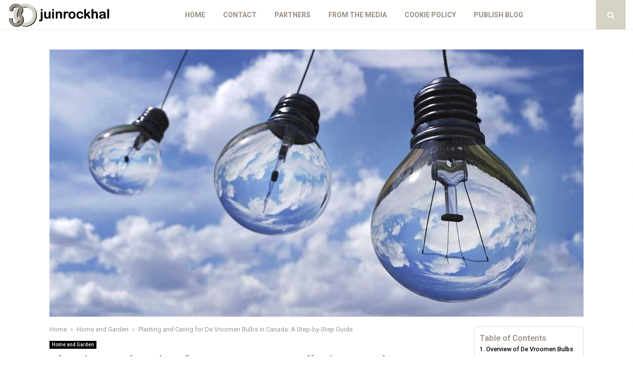

--- FILE ---
content_type: text/html; charset=UTF-8
request_url: https://www.30juinrockhal.eu/planting-and-caring-for-de-vroomen-bulbs-in-canada-a-step-by-step-guide/
body_size: 28675
content:
<!DOCTYPE html>
<html lang="en-US" prefix="og: https://ogp.me/ns#">
<head>
	<meta charset="UTF-8">
		<meta name="viewport" content="width=device-width, initial-scale=1">
		<link rel="profile" href="https://gmpg.org/xfn/11">
		<style>img:is([sizes="auto" i], [sizes^="auto," i]) { contain-intrinsic-size: 3000px 1500px }</style>
	
<!-- Search Engine Optimization by Rank Math - https://rankmath.com/ -->
<title>Planting and Caring for De Vroomen Bulbs in Canada: A Step-by-Step Guide &bull; 30 Juinrockhal</title>
<meta name="description" content="Planting and caring for De Vroomen bulbs in Canada can be a rewarding experience if done properly. With a little knowledge and the right conditions, you can"/>
<meta name="robots" content="follow, index, max-snippet:-1, max-video-preview:-1, max-image-preview:large"/>
<link rel="canonical" href="https://www.30juinrockhal.eu/planting-and-caring-for-de-vroomen-bulbs-in-canada-a-step-by-step-guide/" />
<meta property="og:locale" content="en_US" />
<meta property="og:type" content="article" />
<meta property="og:title" content="Planting and Caring for De Vroomen Bulbs in Canada: A Step-by-Step Guide &bull; 30 Juinrockhal" />
<meta property="og:description" content="Planting and caring for De Vroomen bulbs in Canada can be a rewarding experience if done properly. With a little knowledge and the right conditions, you can" />
<meta property="og:url" content="https://www.30juinrockhal.eu/planting-and-caring-for-de-vroomen-bulbs-in-canada-a-step-by-step-guide/" />
<meta property="og:site_name" content="30 Juinrockhal" />
<meta property="article:tag" content="De Vroomen bulbs Canada" />
<meta property="article:section" content="Home and Garden" />
<meta property="og:image" content="https://www.30juinrockhal.eu/wp-content/uploads/2022/12/gead74736ecaa5d2dda35f2b7c418354bd7d6562a75bdc40e238bd26d0811ebde574ca0549d13ce7eed7b44457296c90a7d4f888b7b37162bc8ae030853eaacae_1280.jpg" />
<meta property="og:image:secure_url" content="https://www.30juinrockhal.eu/wp-content/uploads/2022/12/gead74736ecaa5d2dda35f2b7c418354bd7d6562a75bdc40e238bd26d0811ebde574ca0549d13ce7eed7b44457296c90a7d4f888b7b37162bc8ae030853eaacae_1280.jpg" />
<meta property="og:image:width" content="1120" />
<meta property="og:image:height" content="630" />
<meta property="og:image:alt" content="Planting and Caring for De Vroomen Bulbs in Canada: A Step-by-Step Guide" />
<meta property="og:image:type" content="image/jpeg" />
<meta property="article:published_time" content="2022-12-24T13:27:31+00:00" />
<meta name="twitter:card" content="summary_large_image" />
<meta name="twitter:title" content="Planting and Caring for De Vroomen Bulbs in Canada: A Step-by-Step Guide &bull; 30 Juinrockhal" />
<meta name="twitter:description" content="Planting and caring for De Vroomen bulbs in Canada can be a rewarding experience if done properly. With a little knowledge and the right conditions, you can" />
<meta name="twitter:image" content="https://www.30juinrockhal.eu/wp-content/uploads/2022/12/gead74736ecaa5d2dda35f2b7c418354bd7d6562a75bdc40e238bd26d0811ebde574ca0549d13ce7eed7b44457296c90a7d4f888b7b37162bc8ae030853eaacae_1280.jpg" />
<script type="application/ld+json" class="rank-math-schema">{"@context":"https://schema.org","@graph":[{"@type":"Organization","@id":"https://www.30juinrockhal.eu/#organization","name":"30juinrockhal","url":"https://www.30juinrockhal.eu","logo":{"@type":"ImageObject","@id":"https://www.30juinrockhal.eu/#logo","url":"https://www.30juinrockhal.eu/wp-content/uploads/2021/11/cropped-1.30juinrockhal.eu-Logo-355x159px.png","contentUrl":"https://www.30juinrockhal.eu/wp-content/uploads/2021/11/cropped-1.30juinrockhal.eu-Logo-355x159px.png","caption":"30 Juinrockhal","inLanguage":"en-US","width":"349","height":"89"}},{"@type":"WebSite","@id":"https://www.30juinrockhal.eu/#website","url":"https://www.30juinrockhal.eu","name":"30 Juinrockhal","alternateName":"30juinrockhal.eu","publisher":{"@id":"https://www.30juinrockhal.eu/#organization"},"inLanguage":"en-US"},{"@type":"ImageObject","@id":"https://www.30juinrockhal.eu/wp-content/uploads/2022/12/gead74736ecaa5d2dda35f2b7c418354bd7d6562a75bdc40e238bd26d0811ebde574ca0549d13ce7eed7b44457296c90a7d4f888b7b37162bc8ae030853eaacae_1280.jpg","url":"https://www.30juinrockhal.eu/wp-content/uploads/2022/12/gead74736ecaa5d2dda35f2b7c418354bd7d6562a75bdc40e238bd26d0811ebde574ca0549d13ce7eed7b44457296c90a7d4f888b7b37162bc8ae030853eaacae_1280.jpg","width":"1120","height":"630","inLanguage":"en-US"},{"@type":"BreadcrumbList","@id":"https://www.30juinrockhal.eu/planting-and-caring-for-de-vroomen-bulbs-in-canada-a-step-by-step-guide/#breadcrumb","itemListElement":[{"@type":"ListItem","position":"1","item":{"@id":"https://www.30juinrockhal.eu/","name":"Home"}},{"@type":"ListItem","position":"2","item":{"@id":"https://www.30juinrockhal.eu/planting-and-caring-for-de-vroomen-bulbs-in-canada-a-step-by-step-guide/","name":"Planting and Caring for De Vroomen Bulbs in Canada: A Step-by-Step Guide"}}]},{"@type":"WebPage","@id":"https://www.30juinrockhal.eu/planting-and-caring-for-de-vroomen-bulbs-in-canada-a-step-by-step-guide/#webpage","url":"https://www.30juinrockhal.eu/planting-and-caring-for-de-vroomen-bulbs-in-canada-a-step-by-step-guide/","name":"Planting and Caring for De Vroomen Bulbs in Canada: A Step-by-Step Guide &bull; 30 Juinrockhal","datePublished":"2022-12-24T13:27:31+00:00","dateModified":"2022-12-24T13:27:31+00:00","isPartOf":{"@id":"https://www.30juinrockhal.eu/#website"},"primaryImageOfPage":{"@id":"https://www.30juinrockhal.eu/wp-content/uploads/2022/12/gead74736ecaa5d2dda35f2b7c418354bd7d6562a75bdc40e238bd26d0811ebde574ca0549d13ce7eed7b44457296c90a7d4f888b7b37162bc8ae030853eaacae_1280.jpg"},"inLanguage":"en-US","breadcrumb":{"@id":"https://www.30juinrockhal.eu/planting-and-caring-for-de-vroomen-bulbs-in-canada-a-step-by-step-guide/#breadcrumb"}},{"@type":"Person","@id":"https://www.30juinrockhal.eu/planting-and-caring-for-de-vroomen-bulbs-in-canada-a-step-by-step-guide/#author","image":{"@type":"ImageObject","@id":"https://secure.gravatar.com/avatar/?s=96&amp;d=mm&amp;r=g","url":"https://secure.gravatar.com/avatar/?s=96&amp;d=mm&amp;r=g","inLanguage":"en-US"},"worksFor":{"@id":"https://www.30juinrockhal.eu/#organization"}},{"@type":"BlogPosting","headline":"Planting and Caring for De Vroomen Bulbs in Canada: A Step-by-Step Guide &bull; 30 Juinrockhal","datePublished":"2022-12-24T13:27:31+00:00","dateModified":"2022-12-24T13:27:31+00:00","author":{"@id":"https://www.30juinrockhal.eu/planting-and-caring-for-de-vroomen-bulbs-in-canada-a-step-by-step-guide/#author"},"publisher":{"@id":"https://www.30juinrockhal.eu/#organization"},"description":"Planting and caring for De Vroomen bulbs in Canada can be a rewarding experience if done properly. With a little knowledge and the right conditions, you can","name":"Planting and Caring for De Vroomen Bulbs in Canada: A Step-by-Step Guide &bull; 30 Juinrockhal","@id":"https://www.30juinrockhal.eu/planting-and-caring-for-de-vroomen-bulbs-in-canada-a-step-by-step-guide/#richSnippet","isPartOf":{"@id":"https://www.30juinrockhal.eu/planting-and-caring-for-de-vroomen-bulbs-in-canada-a-step-by-step-guide/#webpage"},"image":{"@id":"https://www.30juinrockhal.eu/wp-content/uploads/2022/12/gead74736ecaa5d2dda35f2b7c418354bd7d6562a75bdc40e238bd26d0811ebde574ca0549d13ce7eed7b44457296c90a7d4f888b7b37162bc8ae030853eaacae_1280.jpg"},"inLanguage":"en-US","mainEntityOfPage":{"@id":"https://www.30juinrockhal.eu/planting-and-caring-for-de-vroomen-bulbs-in-canada-a-step-by-step-guide/#webpage"}}]}</script>
<!-- /Rank Math WordPress SEO plugin -->

<link rel='dns-prefetch' href='//fonts.googleapis.com' />
<script type="text/javascript">
/* <![CDATA[ */
window._wpemojiSettings = {"baseUrl":"https:\/\/s.w.org\/images\/core\/emoji\/16.0.1\/72x72\/","ext":".png","svgUrl":"https:\/\/s.w.org\/images\/core\/emoji\/16.0.1\/svg\/","svgExt":".svg","source":{"concatemoji":"https:\/\/www.30juinrockhal.eu\/wp-includes\/js\/wp-emoji-release.min.js?ver=6.8.3"}};
/*! This file is auto-generated */
!function(s,n){var o,i,e;function c(e){try{var t={supportTests:e,timestamp:(new Date).valueOf()};sessionStorage.setItem(o,JSON.stringify(t))}catch(e){}}function p(e,t,n){e.clearRect(0,0,e.canvas.width,e.canvas.height),e.fillText(t,0,0);var t=new Uint32Array(e.getImageData(0,0,e.canvas.width,e.canvas.height).data),a=(e.clearRect(0,0,e.canvas.width,e.canvas.height),e.fillText(n,0,0),new Uint32Array(e.getImageData(0,0,e.canvas.width,e.canvas.height).data));return t.every(function(e,t){return e===a[t]})}function u(e,t){e.clearRect(0,0,e.canvas.width,e.canvas.height),e.fillText(t,0,0);for(var n=e.getImageData(16,16,1,1),a=0;a<n.data.length;a++)if(0!==n.data[a])return!1;return!0}function f(e,t,n,a){switch(t){case"flag":return n(e,"\ud83c\udff3\ufe0f\u200d\u26a7\ufe0f","\ud83c\udff3\ufe0f\u200b\u26a7\ufe0f")?!1:!n(e,"\ud83c\udde8\ud83c\uddf6","\ud83c\udde8\u200b\ud83c\uddf6")&&!n(e,"\ud83c\udff4\udb40\udc67\udb40\udc62\udb40\udc65\udb40\udc6e\udb40\udc67\udb40\udc7f","\ud83c\udff4\u200b\udb40\udc67\u200b\udb40\udc62\u200b\udb40\udc65\u200b\udb40\udc6e\u200b\udb40\udc67\u200b\udb40\udc7f");case"emoji":return!a(e,"\ud83e\udedf")}return!1}function g(e,t,n,a){var r="undefined"!=typeof WorkerGlobalScope&&self instanceof WorkerGlobalScope?new OffscreenCanvas(300,150):s.createElement("canvas"),o=r.getContext("2d",{willReadFrequently:!0}),i=(o.textBaseline="top",o.font="600 32px Arial",{});return e.forEach(function(e){i[e]=t(o,e,n,a)}),i}function t(e){var t=s.createElement("script");t.src=e,t.defer=!0,s.head.appendChild(t)}"undefined"!=typeof Promise&&(o="wpEmojiSettingsSupports",i=["flag","emoji"],n.supports={everything:!0,everythingExceptFlag:!0},e=new Promise(function(e){s.addEventListener("DOMContentLoaded",e,{once:!0})}),new Promise(function(t){var n=function(){try{var e=JSON.parse(sessionStorage.getItem(o));if("object"==typeof e&&"number"==typeof e.timestamp&&(new Date).valueOf()<e.timestamp+604800&&"object"==typeof e.supportTests)return e.supportTests}catch(e){}return null}();if(!n){if("undefined"!=typeof Worker&&"undefined"!=typeof OffscreenCanvas&&"undefined"!=typeof URL&&URL.createObjectURL&&"undefined"!=typeof Blob)try{var e="postMessage("+g.toString()+"("+[JSON.stringify(i),f.toString(),p.toString(),u.toString()].join(",")+"));",a=new Blob([e],{type:"text/javascript"}),r=new Worker(URL.createObjectURL(a),{name:"wpTestEmojiSupports"});return void(r.onmessage=function(e){c(n=e.data),r.terminate(),t(n)})}catch(e){}c(n=g(i,f,p,u))}t(n)}).then(function(e){for(var t in e)n.supports[t]=e[t],n.supports.everything=n.supports.everything&&n.supports[t],"flag"!==t&&(n.supports.everythingExceptFlag=n.supports.everythingExceptFlag&&n.supports[t]);n.supports.everythingExceptFlag=n.supports.everythingExceptFlag&&!n.supports.flag,n.DOMReady=!1,n.readyCallback=function(){n.DOMReady=!0}}).then(function(){return e}).then(function(){var e;n.supports.everything||(n.readyCallback(),(e=n.source||{}).concatemoji?t(e.concatemoji):e.wpemoji&&e.twemoji&&(t(e.twemoji),t(e.wpemoji)))}))}((window,document),window._wpemojiSettings);
/* ]]> */
</script>
<link rel='stylesheet' id='colorboxstyle-css' href='https://www.30juinrockhal.eu/wp-content/plugins/link-library/colorbox/colorbox.css?ver=6.8.3' type='text/css' media='all' />
<style id='wp-emoji-styles-inline-css' type='text/css'>

	img.wp-smiley, img.emoji {
		display: inline !important;
		border: none !important;
		box-shadow: none !important;
		height: 1em !important;
		width: 1em !important;
		margin: 0 0.07em !important;
		vertical-align: -0.1em !important;
		background: none !important;
		padding: 0 !important;
	}
</style>
<link rel='stylesheet' id='wp-block-library-css' href='https://www.30juinrockhal.eu/wp-includes/css/dist/block-library/style.min.css?ver=6.8.3' type='text/css' media='all' />
<style id='wp-block-library-theme-inline-css' type='text/css'>
.wp-block-audio :where(figcaption){color:#555;font-size:13px;text-align:center}.is-dark-theme .wp-block-audio :where(figcaption){color:#ffffffa6}.wp-block-audio{margin:0 0 1em}.wp-block-code{border:1px solid #ccc;border-radius:4px;font-family:Menlo,Consolas,monaco,monospace;padding:.8em 1em}.wp-block-embed :where(figcaption){color:#555;font-size:13px;text-align:center}.is-dark-theme .wp-block-embed :where(figcaption){color:#ffffffa6}.wp-block-embed{margin:0 0 1em}.blocks-gallery-caption{color:#555;font-size:13px;text-align:center}.is-dark-theme .blocks-gallery-caption{color:#ffffffa6}:root :where(.wp-block-image figcaption){color:#555;font-size:13px;text-align:center}.is-dark-theme :root :where(.wp-block-image figcaption){color:#ffffffa6}.wp-block-image{margin:0 0 1em}.wp-block-pullquote{border-bottom:4px solid;border-top:4px solid;color:currentColor;margin-bottom:1.75em}.wp-block-pullquote cite,.wp-block-pullquote footer,.wp-block-pullquote__citation{color:currentColor;font-size:.8125em;font-style:normal;text-transform:uppercase}.wp-block-quote{border-left:.25em solid;margin:0 0 1.75em;padding-left:1em}.wp-block-quote cite,.wp-block-quote footer{color:currentColor;font-size:.8125em;font-style:normal;position:relative}.wp-block-quote:where(.has-text-align-right){border-left:none;border-right:.25em solid;padding-left:0;padding-right:1em}.wp-block-quote:where(.has-text-align-center){border:none;padding-left:0}.wp-block-quote.is-large,.wp-block-quote.is-style-large,.wp-block-quote:where(.is-style-plain){border:none}.wp-block-search .wp-block-search__label{font-weight:700}.wp-block-search__button{border:1px solid #ccc;padding:.375em .625em}:where(.wp-block-group.has-background){padding:1.25em 2.375em}.wp-block-separator.has-css-opacity{opacity:.4}.wp-block-separator{border:none;border-bottom:2px solid;margin-left:auto;margin-right:auto}.wp-block-separator.has-alpha-channel-opacity{opacity:1}.wp-block-separator:not(.is-style-wide):not(.is-style-dots){width:100px}.wp-block-separator.has-background:not(.is-style-dots){border-bottom:none;height:1px}.wp-block-separator.has-background:not(.is-style-wide):not(.is-style-dots){height:2px}.wp-block-table{margin:0 0 1em}.wp-block-table td,.wp-block-table th{word-break:normal}.wp-block-table :where(figcaption){color:#555;font-size:13px;text-align:center}.is-dark-theme .wp-block-table :where(figcaption){color:#ffffffa6}.wp-block-video :where(figcaption){color:#555;font-size:13px;text-align:center}.is-dark-theme .wp-block-video :where(figcaption){color:#ffffffa6}.wp-block-video{margin:0 0 1em}:root :where(.wp-block-template-part.has-background){margin-bottom:0;margin-top:0;padding:1.25em 2.375em}
</style>
<style id='classic-theme-styles-inline-css' type='text/css'>
/*! This file is auto-generated */
.wp-block-button__link{color:#fff;background-color:#32373c;border-radius:9999px;box-shadow:none;text-decoration:none;padding:calc(.667em + 2px) calc(1.333em + 2px);font-size:1.125em}.wp-block-file__button{background:#32373c;color:#fff;text-decoration:none}
</style>
<style id='global-styles-inline-css' type='text/css'>
:root{--wp--preset--aspect-ratio--square: 1;--wp--preset--aspect-ratio--4-3: 4/3;--wp--preset--aspect-ratio--3-4: 3/4;--wp--preset--aspect-ratio--3-2: 3/2;--wp--preset--aspect-ratio--2-3: 2/3;--wp--preset--aspect-ratio--16-9: 16/9;--wp--preset--aspect-ratio--9-16: 9/16;--wp--preset--color--black: #000000;--wp--preset--color--cyan-bluish-gray: #abb8c3;--wp--preset--color--white: #ffffff;--wp--preset--color--pale-pink: #f78da7;--wp--preset--color--vivid-red: #cf2e2e;--wp--preset--color--luminous-vivid-orange: #ff6900;--wp--preset--color--luminous-vivid-amber: #fcb900;--wp--preset--color--light-green-cyan: #7bdcb5;--wp--preset--color--vivid-green-cyan: #00d084;--wp--preset--color--pale-cyan-blue: #8ed1fc;--wp--preset--color--vivid-cyan-blue: #0693e3;--wp--preset--color--vivid-purple: #9b51e0;--wp--preset--gradient--vivid-cyan-blue-to-vivid-purple: linear-gradient(135deg,rgba(6,147,227,1) 0%,rgb(155,81,224) 100%);--wp--preset--gradient--light-green-cyan-to-vivid-green-cyan: linear-gradient(135deg,rgb(122,220,180) 0%,rgb(0,208,130) 100%);--wp--preset--gradient--luminous-vivid-amber-to-luminous-vivid-orange: linear-gradient(135deg,rgba(252,185,0,1) 0%,rgba(255,105,0,1) 100%);--wp--preset--gradient--luminous-vivid-orange-to-vivid-red: linear-gradient(135deg,rgba(255,105,0,1) 0%,rgb(207,46,46) 100%);--wp--preset--gradient--very-light-gray-to-cyan-bluish-gray: linear-gradient(135deg,rgb(238,238,238) 0%,rgb(169,184,195) 100%);--wp--preset--gradient--cool-to-warm-spectrum: linear-gradient(135deg,rgb(74,234,220) 0%,rgb(151,120,209) 20%,rgb(207,42,186) 40%,rgb(238,44,130) 60%,rgb(251,105,98) 80%,rgb(254,248,76) 100%);--wp--preset--gradient--blush-light-purple: linear-gradient(135deg,rgb(255,206,236) 0%,rgb(152,150,240) 100%);--wp--preset--gradient--blush-bordeaux: linear-gradient(135deg,rgb(254,205,165) 0%,rgb(254,45,45) 50%,rgb(107,0,62) 100%);--wp--preset--gradient--luminous-dusk: linear-gradient(135deg,rgb(255,203,112) 0%,rgb(199,81,192) 50%,rgb(65,88,208) 100%);--wp--preset--gradient--pale-ocean: linear-gradient(135deg,rgb(255,245,203) 0%,rgb(182,227,212) 50%,rgb(51,167,181) 100%);--wp--preset--gradient--electric-grass: linear-gradient(135deg,rgb(202,248,128) 0%,rgb(113,206,126) 100%);--wp--preset--gradient--midnight: linear-gradient(135deg,rgb(2,3,129) 0%,rgb(40,116,252) 100%);--wp--preset--font-size--small: 14px;--wp--preset--font-size--medium: 20px;--wp--preset--font-size--large: 32px;--wp--preset--font-size--x-large: 42px;--wp--preset--font-size--normal: 16px;--wp--preset--font-size--huge: 42px;--wp--preset--spacing--20: 0.44rem;--wp--preset--spacing--30: 0.67rem;--wp--preset--spacing--40: 1rem;--wp--preset--spacing--50: 1.5rem;--wp--preset--spacing--60: 2.25rem;--wp--preset--spacing--70: 3.38rem;--wp--preset--spacing--80: 5.06rem;--wp--preset--shadow--natural: 6px 6px 9px rgba(0, 0, 0, 0.2);--wp--preset--shadow--deep: 12px 12px 50px rgba(0, 0, 0, 0.4);--wp--preset--shadow--sharp: 6px 6px 0px rgba(0, 0, 0, 0.2);--wp--preset--shadow--outlined: 6px 6px 0px -3px rgba(255, 255, 255, 1), 6px 6px rgba(0, 0, 0, 1);--wp--preset--shadow--crisp: 6px 6px 0px rgba(0, 0, 0, 1);}:where(.is-layout-flex){gap: 0.5em;}:where(.is-layout-grid){gap: 0.5em;}body .is-layout-flex{display: flex;}.is-layout-flex{flex-wrap: wrap;align-items: center;}.is-layout-flex > :is(*, div){margin: 0;}body .is-layout-grid{display: grid;}.is-layout-grid > :is(*, div){margin: 0;}:where(.wp-block-columns.is-layout-flex){gap: 2em;}:where(.wp-block-columns.is-layout-grid){gap: 2em;}:where(.wp-block-post-template.is-layout-flex){gap: 1.25em;}:where(.wp-block-post-template.is-layout-grid){gap: 1.25em;}.has-black-color{color: var(--wp--preset--color--black) !important;}.has-cyan-bluish-gray-color{color: var(--wp--preset--color--cyan-bluish-gray) !important;}.has-white-color{color: var(--wp--preset--color--white) !important;}.has-pale-pink-color{color: var(--wp--preset--color--pale-pink) !important;}.has-vivid-red-color{color: var(--wp--preset--color--vivid-red) !important;}.has-luminous-vivid-orange-color{color: var(--wp--preset--color--luminous-vivid-orange) !important;}.has-luminous-vivid-amber-color{color: var(--wp--preset--color--luminous-vivid-amber) !important;}.has-light-green-cyan-color{color: var(--wp--preset--color--light-green-cyan) !important;}.has-vivid-green-cyan-color{color: var(--wp--preset--color--vivid-green-cyan) !important;}.has-pale-cyan-blue-color{color: var(--wp--preset--color--pale-cyan-blue) !important;}.has-vivid-cyan-blue-color{color: var(--wp--preset--color--vivid-cyan-blue) !important;}.has-vivid-purple-color{color: var(--wp--preset--color--vivid-purple) !important;}.has-black-background-color{background-color: var(--wp--preset--color--black) !important;}.has-cyan-bluish-gray-background-color{background-color: var(--wp--preset--color--cyan-bluish-gray) !important;}.has-white-background-color{background-color: var(--wp--preset--color--white) !important;}.has-pale-pink-background-color{background-color: var(--wp--preset--color--pale-pink) !important;}.has-vivid-red-background-color{background-color: var(--wp--preset--color--vivid-red) !important;}.has-luminous-vivid-orange-background-color{background-color: var(--wp--preset--color--luminous-vivid-orange) !important;}.has-luminous-vivid-amber-background-color{background-color: var(--wp--preset--color--luminous-vivid-amber) !important;}.has-light-green-cyan-background-color{background-color: var(--wp--preset--color--light-green-cyan) !important;}.has-vivid-green-cyan-background-color{background-color: var(--wp--preset--color--vivid-green-cyan) !important;}.has-pale-cyan-blue-background-color{background-color: var(--wp--preset--color--pale-cyan-blue) !important;}.has-vivid-cyan-blue-background-color{background-color: var(--wp--preset--color--vivid-cyan-blue) !important;}.has-vivid-purple-background-color{background-color: var(--wp--preset--color--vivid-purple) !important;}.has-black-border-color{border-color: var(--wp--preset--color--black) !important;}.has-cyan-bluish-gray-border-color{border-color: var(--wp--preset--color--cyan-bluish-gray) !important;}.has-white-border-color{border-color: var(--wp--preset--color--white) !important;}.has-pale-pink-border-color{border-color: var(--wp--preset--color--pale-pink) !important;}.has-vivid-red-border-color{border-color: var(--wp--preset--color--vivid-red) !important;}.has-luminous-vivid-orange-border-color{border-color: var(--wp--preset--color--luminous-vivid-orange) !important;}.has-luminous-vivid-amber-border-color{border-color: var(--wp--preset--color--luminous-vivid-amber) !important;}.has-light-green-cyan-border-color{border-color: var(--wp--preset--color--light-green-cyan) !important;}.has-vivid-green-cyan-border-color{border-color: var(--wp--preset--color--vivid-green-cyan) !important;}.has-pale-cyan-blue-border-color{border-color: var(--wp--preset--color--pale-cyan-blue) !important;}.has-vivid-cyan-blue-border-color{border-color: var(--wp--preset--color--vivid-cyan-blue) !important;}.has-vivid-purple-border-color{border-color: var(--wp--preset--color--vivid-purple) !important;}.has-vivid-cyan-blue-to-vivid-purple-gradient-background{background: var(--wp--preset--gradient--vivid-cyan-blue-to-vivid-purple) !important;}.has-light-green-cyan-to-vivid-green-cyan-gradient-background{background: var(--wp--preset--gradient--light-green-cyan-to-vivid-green-cyan) !important;}.has-luminous-vivid-amber-to-luminous-vivid-orange-gradient-background{background: var(--wp--preset--gradient--luminous-vivid-amber-to-luminous-vivid-orange) !important;}.has-luminous-vivid-orange-to-vivid-red-gradient-background{background: var(--wp--preset--gradient--luminous-vivid-orange-to-vivid-red) !important;}.has-very-light-gray-to-cyan-bluish-gray-gradient-background{background: var(--wp--preset--gradient--very-light-gray-to-cyan-bluish-gray) !important;}.has-cool-to-warm-spectrum-gradient-background{background: var(--wp--preset--gradient--cool-to-warm-spectrum) !important;}.has-blush-light-purple-gradient-background{background: var(--wp--preset--gradient--blush-light-purple) !important;}.has-blush-bordeaux-gradient-background{background: var(--wp--preset--gradient--blush-bordeaux) !important;}.has-luminous-dusk-gradient-background{background: var(--wp--preset--gradient--luminous-dusk) !important;}.has-pale-ocean-gradient-background{background: var(--wp--preset--gradient--pale-ocean) !important;}.has-electric-grass-gradient-background{background: var(--wp--preset--gradient--electric-grass) !important;}.has-midnight-gradient-background{background: var(--wp--preset--gradient--midnight) !important;}.has-small-font-size{font-size: var(--wp--preset--font-size--small) !important;}.has-medium-font-size{font-size: var(--wp--preset--font-size--medium) !important;}.has-large-font-size{font-size: var(--wp--preset--font-size--large) !important;}.has-x-large-font-size{font-size: var(--wp--preset--font-size--x-large) !important;}
:where(.wp-block-post-template.is-layout-flex){gap: 1.25em;}:where(.wp-block-post-template.is-layout-grid){gap: 1.25em;}
:where(.wp-block-columns.is-layout-flex){gap: 2em;}:where(.wp-block-columns.is-layout-grid){gap: 2em;}
:root :where(.wp-block-pullquote){font-size: 1.5em;line-height: 1.6;}
</style>
<link rel='stylesheet' id='thumbs_rating_styles-css' href='https://www.30juinrockhal.eu/wp-content/plugins/link-library/upvote-downvote/css/style.css?ver=1.0.0' type='text/css' media='all' />
<link rel='stylesheet' id='pencisc-css' href='https://www.30juinrockhal.eu/wp-content/plugins/penci-framework/assets/css/single-shortcode.css?ver=6.8.3' type='text/css' media='all' />
<link rel='stylesheet' id='scriptlesssocialsharing-css' href='https://www.30juinrockhal.eu/wp-content/plugins/scriptless-social-sharing/includes/css/scriptlesssocialsharing-style.css?ver=3.3.1' type='text/css' media='all' />
<style id='scriptlesssocialsharing-inline-css' type='text/css'>
.scriptlesssocialsharing__buttons a.button { padding: 12px; flex: 1; }@media only screen and (max-width: 767px) { .scriptlesssocialsharing .sss-name { position: absolute; clip: rect(1px, 1px, 1px, 1px); height: 1px; width: 1px; border: 0; overflow: hidden; } }
</style>
<link rel='stylesheet' id='ez-toc-css' href='https://www.30juinrockhal.eu/wp-content/plugins/easy-table-of-contents/assets/css/screen.min.css?ver=2.0.77' type='text/css' media='all' />
<style id='ez-toc-inline-css' type='text/css'>
div#ez-toc-container .ez-toc-title {font-size: 120%;}div#ez-toc-container .ez-toc-title {font-weight: 500;}div#ez-toc-container ul li , div#ez-toc-container ul li a {font-size: 95%;}div#ez-toc-container ul li , div#ez-toc-container ul li a {font-weight: 500;}div#ez-toc-container nav ul ul li {font-size: 90%;}div#ez-toc-container {background: #fff;border: 1px solid #ddd;}div#ez-toc-container p.ez-toc-title , #ez-toc-container .ez_toc_custom_title_icon , #ez-toc-container .ez_toc_custom_toc_icon {color: #968c83;}div#ez-toc-container ul.ez-toc-list a {color: #0a0202;}div#ez-toc-container ul.ez-toc-list a:hover {color: #d6d2c4;}div#ez-toc-container ul.ez-toc-list a:visited {color: #d6d2c4;}.ez-toc-counter nav ul li a::before {color: ;}.ez-toc-box-title {font-weight: bold; margin-bottom: 10px; text-align: center; text-transform: uppercase; letter-spacing: 1px; color: #666; padding-bottom: 5px;position:absolute;top:-4%;left:5%;background-color: inherit;transition: top 0.3s ease;}.ez-toc-box-title.toc-closed {top:-25%;}
.ez-toc-container-direction {direction: ltr;}.ez-toc-counter ul{counter-reset: item ;}.ez-toc-counter nav ul li a::before {content: counters(item, '.', decimal) '. ';display: inline-block;counter-increment: item;flex-grow: 0;flex-shrink: 0;margin-right: .2em; float: left; }.ez-toc-widget-direction {direction: ltr;}.ez-toc-widget-container ul{counter-reset: item ;}.ez-toc-widget-container nav ul li a::before {content: counters(item, '.', decimal) '. ';display: inline-block;counter-increment: item;flex-grow: 0;flex-shrink: 0;margin-right: .2em; float: left; }
</style>
<link rel='stylesheet' id='parent-style-css' href='https://www.30juinrockhal.eu/wp-content/themes/pennews/style.css?ver=6.8.3' type='text/css' media='all' />
<link rel='stylesheet' id='penci-style-child-css' href='https://www.30juinrockhal.eu/wp-content/themes/pennews-child/style.css?ver=1.0.0' type='text/css' media='all' />
<link rel='stylesheet' id='penci-font-awesome-css' href='https://www.30juinrockhal.eu/wp-content/themes/pennews/css/font-awesome.min.css?ver=4.5.2' type='text/css' media='all' />
<link rel='stylesheet' id='penci-fonts-css' href='//fonts.googleapis.com/css?family=Roboto%3A300%2C300italic%2C400%2C400italic%2C500%2C500italic%2C700%2C700italic%2C800%2C800italic%7CMukta+Vaani%3A300%2C300italic%2C400%2C400italic%2C500%2C500italic%2C700%2C700italic%2C800%2C800italic%7COswald%3A300%2C300italic%2C400%2C400italic%2C500%2C500italic%2C700%2C700italic%2C800%2C800italic%7CTeko%3A300%2C300italic%2C400%2C400italic%2C500%2C500italic%2C700%2C700italic%2C800%2C800italic%3A300%2C300italic%2C400%2C400italic%2C500%2C500italic%2C700%2C700italic%2C800%2C800italic%26subset%3Dcyrillic%2Ccyrillic-ext%2Cgreek%2Cgreek-ext%2Clatin-ext' type='text/css' media='all' />
<link rel='stylesheet' id='penci-style-css' href='https://www.30juinrockhal.eu/wp-content/themes/pennews-child/style.css?ver=6.6.0' type='text/css' media='all' />
<style id='penci-style-inline-css' type='text/css'>
.penci-block-vc.style-title-13:not(.footer-widget).style-title-center .penci-block-heading {border-right: 10px solid transparent; border-left: 10px solid transparent; }.site-branding h1, .site-branding h2 {margin: 0;}.penci-schema-markup { display: none !important; }.penci-entry-media .twitter-video { max-width: none !important; margin: 0 !important; }.penci-entry-media .fb-video { margin-bottom: 0; }.penci-entry-media .post-format-meta > iframe { vertical-align: top; }.penci-single-style-6 .penci-entry-media-top.penci-video-format-dailymotion:after, .penci-single-style-6 .penci-entry-media-top.penci-video-format-facebook:after, .penci-single-style-6 .penci-entry-media-top.penci-video-format-vimeo:after, .penci-single-style-6 .penci-entry-media-top.penci-video-format-twitter:after, .penci-single-style-7 .penci-entry-media-top.penci-video-format-dailymotion:after, .penci-single-style-7 .penci-entry-media-top.penci-video-format-facebook:after, .penci-single-style-7 .penci-entry-media-top.penci-video-format-vimeo:after, .penci-single-style-7 .penci-entry-media-top.penci-video-format-twitter:after { content: none; } .penci-single-style-5 .penci-entry-media.penci-video-format-dailymotion:after, .penci-single-style-5 .penci-entry-media.penci-video-format-facebook:after, .penci-single-style-5 .penci-entry-media.penci-video-format-vimeo:after, .penci-single-style-5 .penci-entry-media.penci-video-format-twitter:after { content: none; }@media screen and (max-width: 960px) { .penci-insta-thumb ul.thumbnails.penci_col_5 li, .penci-insta-thumb ul.thumbnails.penci_col_6 li { width: 33.33% !important; } .penci-insta-thumb ul.thumbnails.penci_col_7 li, .penci-insta-thumb ul.thumbnails.penci_col_8 li, .penci-insta-thumb ul.thumbnails.penci_col_9 li, .penci-insta-thumb ul.thumbnails.penci_col_10 li { width: 25% !important; } }.site-header.header--s12 .penci-menu-toggle-wapper,.site-header.header--s12 .header__social-search { flex: 1; }.site-header.header--s5 .site-branding {  padding-right: 0;margin-right: 40px; }.penci-block_37 .penci_post-meta { padding-top: 8px; }.penci-block_37 .penci-post-excerpt + .penci_post-meta { padding-top: 0; }.penci-hide-text-votes { display: none; }.penci-usewr-review {  border-top: 1px solid #ececec; }.penci-review-score {top: 5px; position: relative; }.penci-social-counter.penci-social-counter--style-3 .penci-social__empty a, .penci-social-counter.penci-social-counter--style-4 .penci-social__empty a, .penci-social-counter.penci-social-counter--style-5 .penci-social__empty a, .penci-social-counter.penci-social-counter--style-6 .penci-social__empty a { display: flex; justify-content: center; align-items: center; }.penci-block-error { padding: 0 20px 20px; }@media screen and (min-width: 1240px){ .penci_dis_padding_bw .penci-content-main.penci-col-4:nth-child(3n+2) { padding-right: 15px; padding-left: 15px; }}.bos_searchbox_widget_class.penci-vc-column-1 #flexi_searchbox #b_searchboxInc .b_submitButton_wrapper{ padding-top: 10px; padding-bottom: 10px; }.mfp-image-holder .mfp-close, .mfp-iframe-holder .mfp-close { background: transparent; border-color: transparent; }.site-content, .page-template-full-width.penci-block-pagination .site-content{ margin-bottom:20px; }.penci-vc_two-sidebar.penci-vc_2sidebar-content.penci-container .penci-wide-content,.penci-vc_two-sidebar.penci-vc_2sidebar-content.penci-container-fluid  .penci-wide-content,.penci-vc_two-sidebar.penci-vc_content-2sidebar.penci-container .penci-wide-content,.penci-vc_two-sidebar.penci-vc_content-2sidebar.penci-container-fluid .penci-wide-content {padding-left: 0 !important;padding-right: 0 !important;}@media screen and (min-width: 1240px){
		.two-sidebar .site-main .penci-container .penci-wide-content,
		.penci-vc_two-sidebar.penci-container .penci-wide-content,
		.penci-vc_two-sidebar.penci-container-fluid .penci-wide-content{ padding-left: 20px!important; padding-right:20px!important;  }}@media screen and (min-width: 1240px){
		 .penci-vc_sidebar-left .penci-content-main,
		 .penci-container-width-1400 .penci-con_innner-sidebar-left .penci_column_inner-main, 
		 .sidebar-left .site-main .penci-wide-content{ padding-left:20px !important;padding-right: 0 !important; }}@media screen and (min-width: 1240px){ 
		 .penci-vc_sidebar-right .penci-content-main,
		 .sidebar-right .site-main .penci-wide-content,
		 .penci-container-width-1400 .penci-con_innner-sidebar-right .penci_column_inner-main { padding-right:20px !important; padding-left:0 !important; }}@media screen and (min-width: 1240px){  .penci-container__content .penci-col-6:nth-child(2n+1), .penci-two-column .penci-container__content .penci-two-column-item:nth-child(2n+1){ padding-right:10px !important; }}@media screen and (min-width: 1240px){  .penci-container__content .penci-col-6:nth-child(2n+2), .penci-two-column .penci-container__content .penci-two-column-item:nth-child(2n+2){ padding-left:10px !important; }}@media screen and (min-width: 1240px){  .penci-container__content .penci-col-4:nth-child(3n+1){ padding-right:10px !important; }}@media screen and (min-width: 1240px){  .penci-container__content .penci-col-4:nth-child(3n+2){ padding-left:10px !important; padding-right:10px !important; }}@media screen and (min-width: 1240px){  .penci-container__content .penci-col-4:nth-child(3n+3){ padding-left:10px !important; }}@media screen and (min-width: 1240px){  .penci-container__content .penci-col-3:nth-child(4n+1){ padding-right:10px !important; }}@media screen and (min-width: 1240px){  .penci-container__content .penci-col-3:nth-child(4n+2),
		.penci-container__content .penci-col-3:nth-child(4n+3){ padding-left:10px !important; padding-right:10px !important; }}@media screen and (min-width: 1240px){  .penci-container__content .penci-col-3:nth-child(4n+4){ padding-left:10px !important; }}@media screen and (min-width: 1240px) {.penci-recipe-index-wrap .penci-recipe-index .penci-recipe-index-item {padding-left: 10px !important;padding-right: 10px !important;}}@media screen and (min-width: 1240px){ 
		 .penci-vc_two-sidebar.penci-vc_content-2sidebar.penci-container .penci-wide-content,
		 .penci-vc_two-sidebar.penci-vc_content-2sidebar.penci-container-fluid .penci-wide-content,
		 .penci-vc_two-sidebar.penci-vc_2sidebar-content.penci-container .penci-wide-content,
		 .penci-vc_two-sidebar.penci-vc_2sidebar-content.penci-container-fluid .penci-wide-content{ max-width: calc( 100% - 640px) !important; }}@media screen and (min-width: 1240px){ 
		 .penci-container-1080.penci-vc_two-sidebar .penci-content-main, 
		 .penci-container-width-1080.penci-vc_two-sidebar .penci-content-main{ max-width: calc( 100% - 640px) !important; }}@media screen and (min-width: 1240px){ .penci-vc_two-sidebar.penci-vc_content-2sidebar.penci-container .widget-area-2,
		 .penci-vc_two-sidebar.penci-vc_content-2sidebar.penci-container-fluid .widget-area-2,
		 .penci-vc_two-sidebar.penci-vc_content-2sidebar.penci-container .widget-area-1, 
		 .penci-vc_two-sidebar.penci-vc_content-2sidebar.penci-container-fluid .widget-area-1{  padding-left:20px !important; width: 320px !important; }}@media screen and (min-width: 1240px){ .penci-vc_two-sidebar.penci-vc_2sidebar-content.penci-container .widget-area-2,
		 .penci-vc_two-sidebar.penci-vc_2sidebar-content.penci-container-fluid .widget-area-2,
		 .penci-vc_two-sidebar.penci-vc_2sidebar-content.penci-container .widget-area-1, 
		 .penci-vc_two-sidebar.penci-vc_2sidebar-content.penci-container-fluid .widget-area-1{  padding-right:20px !important; width: 320px !important; }}.penci-topbar{ background-color:#000000 ; }.penci-topbar,.penci-topbar a, .penci-topbar ul li a{ color:#968c83 ; }.penci-topbar a:hover , .penci-topbar ul li a:hover{ color:#d6d2c4 !important; }.penci-topbar .topbar__trending .headline-title{ background-color:#000000 ; }.penci-topbar .topbar__trending .headline-title{ color:#968c83 ; }.penci-post-related .item-related h4{ font-size:15px; }.penci-block-vc-pag  .penci-archive__list_posts .penci-post-item .entry-title{ font-size:20px; }body{ background-color: #fff; }
		.penci-ajax-search-results .ajax-loading:before,
		.show-search .show-search__content,
		div.bbp-template-notice, div.indicator-hint,	
		.widget select,select, pre,.wpb_text_column,
		.single .penci-content-post, .page .penci-content-post,
		.forum-archive .penci-content-post,
		.penci-block-vc,.penci-archive__content,.error404 .not-found,.ajax-loading:before{ background-color:#ffffff }
		.penci-block-vc.style-title-11:not(.footer-widget) .penci-block__title a,
		.penci-block-vc.style-title-11:not(.footer-widget) .penci-block__title span, 
		.penci-block-vc.style-title-11:not(.footer-widget) .penci-subcat-filter, 
		.penci-block-vc.style-title-11:not(.footer-widget) .penci-slider-nav{ background-color:#ffffff }.penci-archive .entry-meta,.penci-archive .entry-meta a,

			.penci-inline-related-posts .penci_post-meta, .penci__general-meta .penci_post-meta, 
			.penci-block_video.style-1 .penci_post-meta, .penci-block_video.style-7 .penci_post-meta,
			.penci_breadcrumbs a, .penci_breadcrumbs span,.penci_breadcrumbs i,
			.error404 .page-content,
			.woocommerce .comment-form p.stars a,
			.woocommerce .woocommerce-ordering, .woocommerce .woocommerce-result-count,
			.woocommerce #reviews #comments ol.commentlist li .comment-text .meta,
			.penci-entry-meta,#wp-calendar caption,.penci-post-pagination span,
			.penci-archive .entry-meta span{ color:#999999 }
		.site-main .element-media-controls a, .entry-content .element-media-controls a,
		    .penci-portfolio-below_img .inner-item-portfolio .portfolio-desc h3,
			.post-entry .penci-portfolio-filter ul li a, .penci-portfolio-filter ul li a,
			.widget_display_stats dt, .widget_display_stats dd,
			#wp-calendar tbody td a,
			.widget.widget_display_replies a,
			.post-entry .penci-portfolio-filter ul li.active a, .penci-portfolio-filter ul li.active a,
			.woocommerce div.product .woocommerce-tabs ul.tabs li a,
			.woocommerce ul.products li.product h3, .woocommerce ul.products li.product .woocommerce-loop-product__title,
			.woocommerce table.shop_table td.product-name a,
			input[type="text"], input[type="email"], input[type="url"], input[type="password"],
			input[type="search"], input[type="number"], input[type="tel"], input[type="range"], input[type="date"],
			input[type="month"], input[type="week"], input[type="time"], input[type="datetime"], input[type="datetime-local"], input[type="color"], textarea,
			.error404 .page-content .search-form .search-submit,.penci-no-results .search-form .search-submit,.error404 .page-content a,
			a,.widget a,.penci-block-vc .penci-block__title a, .penci-block-vc .penci-block__title span,
			.penci-page-title, .penci-entry-title,.woocommerce .page-title,
			.penci-recipe-index-wrap .penci-recipe-index-title a,
			.penci-social-buttons .penci-social-share-text,
			.woocommerce div.product .product_title,
			.penci-post-pagination h5 a,
			.woocommerce div.product .woocommerce-tabs .panel > h2:first-child, .woocommerce div.product .woocommerce-tabs .panel #reviews #comments h2,
			.woocommerce div.product .woocommerce-tabs .panel #respond .comment-reply-title,
			.woocommerce #reviews #comments ol.commentlist li .comment-text .meta strong,
			.woocommerce div.product .related > h2, .woocommerce div.product .upsells > h2,
			.penci-author-content .author-social,
			.forum-archive .penci-entry-title,
			#bbpress-forums li.bbp-body ul.forum li.bbp-forum-info a,
			.woocommerce div.product .entry-summary div[itemprop="description"] h2, .woocommerce div.product .woocommerce-tabs #tab-description h2,
			.widget.widget_recent_entries li a, .widget.widget_recent_comments li a, .widget.widget_meta li a,
			.penci-pagination:not(.penci-ajax-more) a, .penci-pagination:not(.penci-ajax-more) span{ color:#968c83 }div.wpforms-container .wpforms-form input[type=date],div.wpforms-container .wpforms-form input[type=datetime],div.wpforms-container .wpforms-form input[type=datetime-local],div.wpforms-container .wpforms-form input[type=email],div.wpforms-container .wpforms-form input[type=month],div.wpforms-container .wpforms-form input[type=number],div.wpforms-container .wpforms-form input[type=password],div.wpforms-container .wpforms-form input[type=range],div.wpforms-container .wpforms-form input[type=search],div.wpforms-container .wpforms-form input[type=tel],div.wpforms-container .wpforms-form input[type=text],div.wpforms-container .wpforms-form input[type=time],div.wpforms-container .wpforms-form input[type=url],div.wpforms-container .wpforms-form input[type=week],div.wpforms-container .wpforms-form select,div.wpforms-container .wpforms-form textarea{ color: #968c83 }
		h1, h2, h3, h4, h5, h6,.penci-userreview-author,.penci-review-metas .penci-review-meta i,
		.entry-content h1, .entry-content h2, .entry-content h3, .entry-content h4,
		.entry-content h5, .entry-content h6, .comment-content h1, .comment-content h2,
		.comment-content h3, .comment-content h4, .comment-content h5, .comment-content h6,
		.penci-inline-related-posts .penci-irp-heading{ color:#968c83 }.site-main .frontend-form-container .element-media-file,.site-main .frontend-form-container .element-media,.site-main .frontend-item-container .select2.select2-container .select2-selection.select-with-search-container,.site-main .frontend-item-container input[type="text"],.site-main .frontend-item-container input[type="email"],.site-main .frontend-item-container input[type="url"],.site-main .frontend-item-container textarea,.site-main .frontend-item-container select{ border-color: #99c0e1 }
			.site-header,
			.buddypress-wrap .select-wrap,
			.penci-post-blog-classic,
			.activity-list.bp-list,
			.penci-team_memebers .penci-team_item__content,
			.penci-author-box-wrap,
			.about-widget .about-me-heading:before,
			#buddypress .wp-editor-container,
			#bbpress-forums .bbp-forums-list,
			div.bbp-forum-header, div.bbp-topic-header, div.bbp-reply-header,
			.activity-list li.bbp_topic_create .activity-content .activity-inner,
			.rtl .activity-list li.bbp_reply_create .activity-content .activity-inner,
			#drag-drop-area,
			.bp-avatar-nav ul.avatar-nav-items li.current,
			.bp-avatar-nav ul,
			.site-main .bbp-pagination-links a, .site-main .bbp-pagination-links span.current,
			.bbpress  .wp-editor-container,
			.penci-ajax-search-results-wrapper,
			.show-search .search-field,
			.show-search .show-search__content,
			.penci-viewall-results,
			.penci-subcat-list .flexMenu-viewMore .flexMenu-popup,
			.penci-owl-carousel-style .owl-dot span,
			.penci-owl-carousel-slider .owl-dot span,
			.woocommerce-cart table.cart td.actions .coupon .input-text,
			.blog-boxed .penci-archive__content .article_content,
			.penci-block_28 .block28_first_item:not(.hide-border),
			.penci-mul-comments-wrapper .penci-tab-nav,
			.penci-recipe,.penci-recipe-heading,.penci-recipe-ingredients,.penci-recipe-notes,
			.wp-block-yoast-faq-block .schema-faq-section,
			.wp-block-yoast-how-to-block ol.schema-how-to-steps,
			.wp-block-pullquote,
			.wrapper-penci-recipe .penci-recipe-ingredients
			{ border-color:#99c0e1 }
		    blockquote:not(.wp-block-quote):before, q:before,   
		    blockquote:not(.wp-block-quote):after, q:after, blockquote.style-3:before,
			.penci-block-vc.style-title-10:not(.footer-widget) .penci-block-heading:after
			{ background-color:#99c0e1 }
			.penci-block-vc.style-title-10:not(.footer-widget) .penci-block-heading,
			.wrapper-penci-review, .penci-review-container.penci-review-count,.penci-usewr-review,
			.widget .tagcloud a,.widget.widget_recent_entries li, .widget.widget_recent_comments li, .widget.widget_meta li,
		    .penci-inline-related-posts,
		    .penci_dark_layout .site-main #buddypress div.item-list-tabs:not(#subnav),
			code,abbr, acronym,fieldset,hr,#bbpress-forums div.bbp-the-content-wrapper textarea.bbp-the-content,
			.penci-pagination:not(.penci-ajax-more) a, .penci-pagination:not(.penci-ajax-more) span,
			th,td,#wp-calendar tbody td{ border-color:#99c0e1 }
			.site-main #bbpress-forums li.bbp-body ul.forum,
			.site-main #bbpress-forums li.bbp-body ul.topic,#bbpress-forums li.bbp-footer,
			#bbpress-forums div.bbp-template-notice.info,
			.bbp-pagination-links a, .bbp-pagination-links span.current,
			.site-main #buddypress .standard-form textarea,
			.site-main #buddypress .standard-form input[type=text], .site-main #buddypress .standard-form input[type=color], 
			.site-main #buddypress .standard-form input[type=date], .site-main #buddypress .standard-form input[type=datetime],
			.site-main #buddypress .standard-form input[type=datetime-local], .site-main #buddypress .standard-form input[type=email],
			.site-main #buddypress .standard-form input[type=month], .site-main #buddypress .standard-form input[type=number], 
			.site-main #buddypress .standard-form input[type=range], .site-main #buddypress .standard-form input[type=search], 
			.site-main #buddypress .standard-form input[type=tel], .site-main #buddypress .standard-form input[type=time],
		    .site-main #buddypress .standard-form input[type=url], .site-main #buddypress .standard-form input[type=week],
		    .site-main #buddypress .standard-form select,.site-main #buddypress .standard-form input[type=password],
	        .site-main #buddypress .dir-search input[type=search], .site-main #buddypress .dir-search input[type=text],
	        .site-main #buddypress .groups-members-search input[type=search], .site-main #buddypress .groups-members-search input[type=text],
	        .site-main #buddypress button, .site-main #buddypress a.button,
	        .site-main #buddypress input[type=button], .site-main #buddypress input[type=reset],
	        .site-main #buddypress ul.button-nav li a,.site-main #buddypress div.generic-button a,.site-main #buddypress .comment-reply-link, 
	        a.bp-title-button,.site-main #buddypress button:hover,.site-main #buddypress a.button:hover, .site-main #buddypress a.button:focus,
	        .site-main #buddypress input[type=button]:hover, .site-main #buddypress input[type=reset]:hover, 
	        .site-main #buddypress ul.button-nav li a:hover, .site-main #buddypress ul.button-nav li.current a,
	        .site-main #buddypress div.generic-button a:hover,.site-main #buddypress .comment-reply-link:hover,
	        .site-main #buddypress input[type=submit]:hover,.site-main #buddypress select,.site-main #buddypress ul.item-list,
			.site-main #buddypress .profile[role=main],.site-main #buddypress ul.item-list li,.site-main #buddypress div.pagination .pag-count ,
			.site-main #buddypress div.pagination .pagination-links span,.site-main #buddypress div.pagination .pagination-links a,
			body.activity-permalink .site-main #buddypress div.activity-comments, .site-main #buddypress div.activity-comments form .ac-textarea,
			.site-main #buddypress table.profile-fields, .site-main #buddypress table.profile-fields:last-child{ border-color:#99c0e1 }.site-main #buddypress table.notifications tr td.label, #buddypress table.notifications-settings tr td.label,.site-main #buddypress table.profile-fields tr td.label, #buddypress table.wp-profile-fields tr td.label,.site-main #buddypress table.messages-notices tr td.label, #buddypress table.forum tr td.label{ border-color: #99c0e1 !important; }
			.penci-block-vc,
			.penci-block_1 .block1_first_item,
			.penci-block_1 .block1_first_item .penci_post-meta,
			.penci-block_1 .block1_items .penci_media_object,
			.penci-block_4 .penci-small-thumb:after,
			.penci-recent-rv,
			.penci-block_6 .penci-post-item,
			.penci-block_9 .block9_first_item,.penci-block_9 .penci-post-item,
			.penci-block_9 .block9_items .block9_item_loadmore:first-of-type,
			.penci-block_11 .block11_first_item,.penci-block_11 .penci-post-item,
			.penci-block_11 .block11_items .block11_item_loadmore:first-of-type,
			.penci-block_15 .penci-post-item,.penci-block_15 .penci-block__title,
			.penci-block_20 .penci_media_object,
			.penci-block_20 .penci_media_object.penci_mobj-image-right .penci_post_content,
			.penci-block_26 .block26_items .penci-post-item,
			.penci-block_28 .block28_first_item,
			.penci-block_28 .block28_first_item .penci_post-meta,
			.penci-block_29 .block_29_items .penci-post-item,
			.penci-block_30 .block30_items .penci_media_object,
			.penci-block_33 .block33_big_item .penci_post-meta,
			.penci-block_36 .penci-post-item, .penci-block_36 .penci-block__title,
			.penci-block_6 .penci-block_content__items:not(.penci-block-items__1) .penci-post-item:first-child,
			.penci-block_video.style-7 .penci-owl-carousel-slider .owl-dots span,
			.penci-owl-featured-area.style-12 .penci-small_items .owl-item.active .penci-item-mag,
			.penci-videos-playlist .penci-video-nav .penci-video-playlist-nav:not(.playlist-has-title) .penci-video-playlist-item:first-child,
			.penci-videos-playlist .penci-video-nav .penci-video-playlist-nav:not(.playlist-has-title) .penci-video-playlist-item:last-child,
			.penci-videos-playlist .penci-video-nav .penci-video-playlist-item,
			.penci-archive__content .penci-entry-header,
			.page-template-full-width.penci-block-pagination .penci_breadcrumbs,
			.penci-post-pagination,.penci-pfl-social_share,.penci-post-author,
			.penci-social-buttons.penci-social-share-footer,
			.penci-pagination:not(.penci-ajax-more) a,
			.penci-social-buttons .penci-social-item.like{ border-color:#99c0e1 }.penci-container-width-1080 .penci-content-main.penci-col-4 .penci-block_1 .block1_items .penci-post-item:nth-child(2) .penci_media_object,.penci-container-width-1400 .penci-content-main.penci-col-4 .penci-block_1 .block1_items .penci-post-item:nth-child(2) .penci_media_object,.wpb_wrapper > .penci-block_1.penci-vc-column-1 .block1_items .penci-post-item:nth-child(2) .penci_media_object,.widget-area .penci-block_1 .block1_items .penci-post-item:nth-child(2) .penci_media_object{ border-color:#99c0e1 }
			.penci-block_6.penci-vc-column-2.penci-block-load_more .penci-block_content__items:not(.penci-block-items__1) .penci-post-item:nth-child(1),
			.penci-block_6.penci-vc-column-2.penci-block-load_more .penci-block_content__items:not(.penci-block-items__1) .penci-post-item:nth-child(2),
			.penci-block_6.penci-vc-column-2.penci-block-infinite .penci-block_content__items:not(.penci-block-items__1) .penci-post-item:nth-child(1),
			.penci-block_6.penci-vc-column-2.penci-block-infinite .penci-block_content__items:not(.penci-block-items__1) .penci-post-item:nth-child(2),
			.penci-block_36.penci-block-load_more .penci-block_content__items:not(.penci-block-items__1) .penci-post-item:first-child,
		    .penci-block_36.penci-block-infinite .penci-block_content__items:not(.penci-block-items__1) .penci-post-item:first-child,
			.penci-block_36.penci-vc-column-2.penci-block-load_more .penci-block_content__items:not(.penci-block-items__1) .penci-post-item:nth-child(1),
			.penci-block_36.penci-vc-column-2.penci-block-load_more .penci-block_content__items:not(.penci-block-items__1) .penci-post-item:nth-child(2),
			.penci-block_36.penci-vc-column-2.penci-block-infinite .penci-block_content__items:not(.penci-block-items__1) .penci-post-item:nth-child(1),
			.penci-block_36.penci-vc-column-2.penci-block-infinite .penci-block_content__items:not(.penci-block-items__1) .penci-post-item:nth-child(2),
			.penci-block_6.penci-vc-column-3.penci-block-load_more .penci-block_content__items:not(.penci-block-items__1) .penci-post-item:nth-child(1),
			.penci-block_6.penci-vc-column-3.penci-block-load_more .penci-block_content__items:not(.penci-block-items__1) .penci-post-item:nth-child(2),
			.penci-block_6.penci-vc-column-3.penci-block-load_more .penci-block_content__items:not(.penci-block-items__1) .penci-post-item:nth-child(3),
			.penci-block_6.penci-vc-column-3.penci-block-infinite .penci-block_content__items:not(.penci-block-items__1) .penci-post-item:nth-child(1),
			.penci-block_6.penci-vc-column-3.penci-block-infinite .penci-block_content__items:not(.penci-block-items__1) .penci-post-item:nth-child(2),
			.penci-block_6.penci-vc-column-3.penci-block-infinite .penci-block_content__items:not(.penci-block-items__1) .penci-post-item:nth-child(3),
			.penci-block_36.penci-vc-column-3.penci-block-load_more .penci-block_content__items:not(.penci-block-items__1) .penci-post-item:nth-child(1),
			.penci-block_36.penci-vc-column-3.penci-block-load_more .penci-block_content__items:not(.penci-block-items__1) .penci-post-item:nth-child(2), 
			.penci-block_36.penci-vc-column-3.penci-block-load_more .penci-block_content__items:not(.penci-block-items__1) .penci-post-item:nth-child(3), 
			.penci-block_36.penci-vc-column-3.penci-block-infinite .penci-block_content__items:not(.penci-block-items__1) .penci-post-item:nth-child(1),
			.penci-block_36.penci-vc-column-3.penci-block-infinite .penci-block_content__items:not(.penci-block-items__1) .penci-post-item:nth-child(2),
			.penci-block_36.penci-vc-column-3.penci-block-infinite .penci-block_content__items:not(.penci-block-items__1) .penci-post-item:nth-child(3),
			.penci-block_15.penci-vc-column-2.penci-block-load_more .penci-block_content__items:not(.penci-block-items__1) .penci-post-item:nth-child(1), 
			.penci-block_15.penci-vc-column-2.penci-block-load_more .penci-block_content__items:not(.penci-block-items__1) .penci-post-item:nth-child(2),
			.penci-block_15.penci-vc-column-2.penci-block-infinite .penci-block_content__items:not(.penci-block-items__1) .penci-post-item:nth-child(1),
			.penci-block_15.penci-vc-column-2.penci-block-infinite .penci-block_content__items:not(.penci-block-items__1) .penci-post-item:nth-child(2),
			.penci-block_15.penci-vc-column-3.penci-block-load_more .penci-block_content__items:not(.penci-block-items__1) .penci-post-item:nth-child(1),
			.penci-block_15.penci-vc-column-3.penci-block-load_more .penci-block_content__items:not(.penci-block-items__1) .penci-post-item:nth-child(2),
			.penci-block_15.penci-vc-column-3.penci-block-load_more .penci-block_content__items:not(.penci-block-items__1) .penci-post-item:nth-child(3),
			.penci-block_15.penci-vc-column-3.penci-block-infinite .penci-block_content__items:not(.penci-block-items__1) .penci-post-item:nth-child(1),
			.penci-block_15.penci-vc-column-3.penci-block-infinite .penci-block_content__items:not(.penci-block-items__1) .penci-post-item:nth-child(2),
			.penci-block_15.penci-vc-column-3.penci-block-infinite .penci-block_content__items:not(.penci-block-items__1) .penci-post-item:nth-child(3){ border-color:#99c0e1 }
			select,input[type="text"], input[type="email"], input[type="url"], input[type="password"], 
			input[type="search"], input[type="number"], input[type="tel"], input[type="range"],
			input[type="date"], input[type="month"], input[type="week"], input[type="time"], 
			input[type="datetime"], input[type="datetime-local"], input[type="color"], textarea,
			.single-portfolio .penci-social-buttons + .post-comments,
			#respond textarea, .wpcf7 textarea,
			.post-comments .post-title-box,.penci-comments-button,
			.penci-comments-button + .post-comments .comment-reply-title,
			.penci-post-related + .post-comments .comment-reply-title,
			.penci-post-related + .post-comments .post-title-box,
			.comments .comment ,.comments .comment, .comments .comment .comment,
			#respond input,.wpcf7 input,.widget_wysija input,
			#bbpress-forums #bbp-search-form .button,
			.site-main #buddypress div.item-list-tabs:not( #subnav ),
			.site-main #buddypress div.item-list-tabs:not(#subnav) ul li a,
			.site-main #buddypress div.item-list-tabs:not(#subnav) ul li > span,
			.site-main #buddypress .dir-search input[type=submit], .site-main #buddypress .groups-members-search input[type=submit],
			#respond textarea,.wpcf7 textarea { border-color:#99c0e1 } div.wpforms-container .wpforms-form input[type=date],div.wpforms-container .wpforms-form input[type=datetime],div.wpforms-container .wpforms-form input[type=datetime-local],div.wpforms-container .wpforms-form input[type=email],div.wpforms-container .wpforms-form input[type=month],div.wpforms-container .wpforms-form input[type=number],div.wpforms-container .wpforms-form input[type=password],div.wpforms-container .wpforms-form input[type=range],div.wpforms-container .wpforms-form input[type=search],div.wpforms-container .wpforms-form input[type=tel],div.wpforms-container .wpforms-form input[type=text],div.wpforms-container .wpforms-form input[type=time],div.wpforms-container .wpforms-form input[type=url],div.wpforms-container .wpforms-form input[type=week],div.wpforms-container .wpforms-form select,div.wpforms-container .wpforms-form textarea{ border-color: #99c0e1 }
		    .penci-owl-featured-area.style-13 .penci-small_items .owl-item.active .penci-item-mag:before,
			.site-header.header--s2:before, .site-header.header--s3:not(.header--s4):before, .site-header.header--s6:before,
			.penci_gallery.style-1 .penci-small-thumb:after,
			.penci-videos-playlist .penci-video-nav .penci-video-playlist-item.is-playing,
			.penci-videos-playlist .penci-video-nav .penci-video-playlist-item:hover, 		
			blockquote:before, q:before,blockquote:after, q:after{ background-color:#99c0e1 }.site-main #buddypress .dir-search input[type=submit], .site-main #buddypress .groups-members-search input[type=submit],
			input[type="button"], input[type="reset"], input[type="submit"]{ border-color:#99c0e1 }@media (max-width: 768px) {.penci-post-pagination .prev-post + .next-post {border-color :#99c0e1; }}@media (max-width: 650px) {.penci-block_1 .block1_items .penci-post-item:nth-child(2) .penci_media_object {border-color :#99c0e1; }}.buy-button{ background-color:#d6d2c4 !important; }.penci-menuhbg-toggle:hover .lines-button:after,.penci-menuhbg-toggle:hover .penci-lines:before,.penci-menuhbg-toggle:hover .penci-lines:after.penci-login-container a,.penci_list_shortcode li:before,.footer__sidebars .penci-block-vc .penci__post-title a:hover,.penci-viewall-results a:hover,.post-entry .penci-portfolio-filter ul li.active a, .penci-portfolio-filter ul li.active a,.penci-ajax-search-results-wrapper .penci__post-title a:hover{ color: #d6d2c4; }.penci-tweets-widget-content .icon-tweets,.penci-tweets-widget-content .tweet-intents a,.penci-tweets-widget-content .tweet-intents span:after,.woocommerce .star-rating span,.woocommerce .comment-form p.stars a:hover,.woocommerce div.product .woocommerce-tabs ul.tabs li a:hover,.penci-subcat-list .flexMenu-viewMore:hover a, .penci-subcat-list .flexMenu-viewMore:focus a,.penci-subcat-list .flexMenu-viewMore .flexMenu-popup .penci-subcat-item a:hover,.penci-owl-carousel-style .owl-dot.active span, .penci-owl-carousel-style .owl-dot:hover span,.penci-owl-carousel-slider .owl-dot.active span,.penci-owl-carousel-slider .owl-dot:hover span{ color: #d6d2c4; }.penci-owl-carousel-slider .owl-dot.active span,.penci-owl-carousel-slider .owl-dot:hover span{ background-color: #d6d2c4; }blockquote, q,.penci-post-pagination a:hover,a:hover,.penci-entry-meta a:hover,.penci-portfolio-below_img .inner-item-portfolio .portfolio-desc a:hover h3,.main-navigation.penci_disable_padding_menu > ul:not(.children) > li:hover > a,.main-navigation.penci_disable_padding_menu > ul:not(.children) > li:active > a,.main-navigation.penci_disable_padding_menu > ul:not(.children) > li.current-menu-item > a,.main-navigation.penci_disable_padding_menu > ul:not(.children) > li.current-menu-ancestor > a,.main-navigation.penci_disable_padding_menu > ul:not(.children) > li.current-category-ancestor > a,.site-header.header--s11 .main-navigation.penci_enable_line_menu .menu > li:hover > a,.site-header.header--s11 .main-navigation.penci_enable_line_menu .menu > li:active > a,.site-header.header--s11 .main-navigation.penci_enable_line_menu .menu > li.current-menu-item > a,.main-navigation.penci_disable_padding_menu ul.menu > li > a:hover,.main-navigation ul li:hover > a,.main-navigation ul li:active > a,.main-navigation li.current-menu-item > a,#site-navigation .penci-megamenu .penci-mega-child-categories a.cat-active,#site-navigation .penci-megamenu .penci-content-megamenu .penci-mega-latest-posts .penci-mega-post a:not(.mega-cat-name):hover,.penci-post-pagination h5 a:hover{ color: #d6d2c4; }.penci-menu-hbg .primary-menu-mobile li a:hover,.penci-menu-hbg .primary-menu-mobile li.toggled-on > a,.penci-menu-hbg .primary-menu-mobile li.toggled-on > .dropdown-toggle,.penci-menu-hbg .primary-menu-mobile li.current-menu-item > a,.penci-menu-hbg .primary-menu-mobile li.current-menu-item > .dropdown-toggle,.mobile-sidebar .primary-menu-mobile li a:hover,.mobile-sidebar .primary-menu-mobile li.toggled-on-first > a,.mobile-sidebar .primary-menu-mobile li.toggled-on > a,.mobile-sidebar .primary-menu-mobile li.toggled-on > .dropdown-toggle,.mobile-sidebar .primary-menu-mobile li.current-menu-item > a,.mobile-sidebar .primary-menu-mobile li.current-menu-item > .dropdown-toggle,.mobile-sidebar #sidebar-nav-logo a,.mobile-sidebar #sidebar-nav-logo a:hover.mobile-sidebar #sidebar-nav-logo:before,.penci-recipe-heading a.penci-recipe-print,.widget a:hover,.widget.widget_recent_entries li a:hover, .widget.widget_recent_comments li a:hover, .widget.widget_meta li a:hover,.penci-topbar a:hover,.penci-topbar ul li:hover,.penci-topbar ul li a:hover,.penci-topbar ul.menu li ul.sub-menu li a:hover,.site-branding a, .site-branding .site-title{ color: #d6d2c4; }.penci-viewall-results a:hover,.penci-ajax-search-results-wrapper .penci__post-title a:hover,.header__search_dis_bg .search-click:hover,.header__social-media a:hover,.penci-login-container .link-bottom a,.error404 .page-content a,.penci-no-results .search-form .search-submit:hover,.error404 .page-content .search-form .search-submit:hover,.penci_breadcrumbs a:hover, .penci_breadcrumbs a:hover span,.penci-archive .entry-meta a:hover,.penci-caption-above-img .wp-caption a:hover,.penci-author-content .author-social:hover,.entry-content a,.comment-content a,.penci-page-style-5 .penci-active-thumb .penci-entry-meta a:hover,.penci-single-style-5 .penci-active-thumb .penci-entry-meta a:hover{ color: #d6d2c4; }blockquote:not(.wp-block-quote).style-2:before{ background-color: transparent; }blockquote.style-2:before,blockquote:not(.wp-block-quote),blockquote.style-2 cite, blockquote.style-2 .author,blockquote.style-3 cite, blockquote.style-3 .author,.woocommerce ul.products li.product .price,.woocommerce ul.products li.product .price ins,.woocommerce div.product p.price ins,.woocommerce div.product span.price ins, .woocommerce div.product p.price, .woocommerce div.product span.price,.woocommerce div.product .entry-summary div[itemprop="description"] blockquote:before, .woocommerce div.product .woocommerce-tabs #tab-description blockquote:before,.woocommerce-product-details__short-description blockquote:before,.woocommerce div.product .entry-summary div[itemprop="description"] blockquote cite, .woocommerce div.product .entry-summary div[itemprop="description"] blockquote .author,.woocommerce div.product .woocommerce-tabs #tab-description blockquote cite, .woocommerce div.product .woocommerce-tabs #tab-description blockquote .author,.woocommerce div.product .product_meta > span a:hover,.woocommerce div.product .woocommerce-tabs ul.tabs li.active{ color: #d6d2c4; }.woocommerce #respond input#submit.alt.disabled:hover,.woocommerce #respond input#submit.alt:disabled:hover,.woocommerce #respond input#submit.alt:disabled[disabled]:hover,.woocommerce a.button.alt.disabled,.woocommerce a.button.alt.disabled:hover,.woocommerce a.button.alt:disabled,.woocommerce a.button.alt:disabled:hover,.woocommerce a.button.alt:disabled[disabled],.woocommerce a.button.alt:disabled[disabled]:hover,.woocommerce button.button.alt.disabled,.woocommerce button.button.alt.disabled:hover,.woocommerce button.button.alt:disabled,.woocommerce button.button.alt:disabled:hover,.woocommerce button.button.alt:disabled[disabled],.woocommerce button.button.alt:disabled[disabled]:hover,.woocommerce input.button.alt.disabled,.woocommerce input.button.alt.disabled:hover,.woocommerce input.button.alt:disabled,.woocommerce input.button.alt:disabled:hover,.woocommerce input.button.alt:disabled[disabled],.woocommerce input.button.alt:disabled[disabled]:hover{ background-color: #d6d2c4; }.woocommerce ul.cart_list li .amount, .woocommerce ul.product_list_widget li .amount,.woocommerce table.shop_table td.product-name a:hover,.woocommerce-cart .cart-collaterals .cart_totals table td .amount,.woocommerce .woocommerce-info:before,.woocommerce form.checkout table.shop_table .order-total .amount,.post-entry .penci-portfolio-filter ul li a:hover,.post-entry .penci-portfolio-filter ul li.active a,.penci-portfolio-filter ul li a:hover,.penci-portfolio-filter ul li.active a,#bbpress-forums li.bbp-body ul.forum li.bbp-forum-info a:hover,#bbpress-forums li.bbp-body ul.topic li.bbp-topic-title a:hover,#bbpress-forums li.bbp-body ul.forum li.bbp-forum-info .bbp-forum-content a,#bbpress-forums li.bbp-body ul.topic p.bbp-topic-meta a,#bbpress-forums .bbp-breadcrumb a:hover, #bbpress-forums .bbp-breadcrumb .bbp-breadcrumb-current:hover,#bbpress-forums .bbp-forum-freshness a:hover,#bbpress-forums .bbp-topic-freshness a:hover{ color: #d6d2c4; }.footer__bottom a,.footer__logo a, .footer__logo a:hover,.site-info a,.site-info a:hover,.sub-footer-menu li a:hover,.footer__sidebars a:hover,.penci-block-vc .social-buttons a:hover,.penci-inline-related-posts .penci_post-meta a:hover,.penci__general-meta .penci_post-meta a:hover,.penci-block_video.style-1 .penci_post-meta a:hover,.penci-block_video.style-7 .penci_post-meta a:hover,.penci-block-vc .penci-block__title a:hover,.penci-block-vc.style-title-2 .penci-block__title a:hover,.penci-block-vc.style-title-2:not(.footer-widget) .penci-block__title a:hover,.penci-block-vc.style-title-4 .penci-block__title a:hover,.penci-block-vc.style-title-4:not(.footer-widget) .penci-block__title a:hover,.penci-block-vc .penci-subcat-filter .penci-subcat-item a.active, .penci-block-vc .penci-subcat-filter .penci-subcat-item a:hover ,.penci-block_1 .penci_post-meta a:hover,.penci-inline-related-posts.penci-irp-type-grid .penci__post-title:hover{ color: #d6d2c4; }.penci-block_10 .penci-posted-on a,.penci-block_10 .penci-block__title a:hover,.penci-block_10 .penci__post-title a:hover,.penci-block_26 .block26_first_item .penci__post-title:hover,.penci-block_30 .penci_post-meta a:hover,.penci-block_33 .block33_big_item .penci_post-meta a:hover,.penci-block_36 .penci-chart-text,.penci-block_video.style-1 .block_video_first_item.penci-title-ab-img .penci_post_content a:hover,.penci-block_video.style-1 .block_video_first_item.penci-title-ab-img .penci_post-meta a:hover,.penci-block_video.style-6 .penci__post-title:hover,.penci-block_video.style-7 .penci__post-title:hover,.penci-owl-featured-area.style-12 .penci-small_items h3 a:hover,.penci-owl-featured-area.style-12 .penci-small_items .penci-slider__meta a:hover ,.penci-owl-featured-area.style-12 .penci-small_items .owl-item.current h3 a,.penci-owl-featured-area.style-13 .penci-small_items h3 a:hover,.penci-owl-featured-area.style-13 .penci-small_items .penci-slider__meta a:hover,.penci-owl-featured-area.style-13 .penci-small_items .owl-item.current h3 a,.penci-owl-featured-area.style-14 .penci-small_items h3 a:hover,.penci-owl-featured-area.style-14 .penci-small_items .penci-slider__meta a:hover ,.penci-owl-featured-area.style-14 .penci-small_items .owl-item.current h3 a,.penci-owl-featured-area.style-17 h3 a:hover,.penci-owl-featured-area.style-17 .penci-slider__meta a:hover,.penci-fslider28-wrapper.penci-block-vc .penci-slider-nav a:hover,.penci-videos-playlist .penci-video-nav .penci-video-playlist-item .penci-video-play-icon,.penci-videos-playlist .penci-video-nav .penci-video-playlist-item.is-playing { color: #d6d2c4; }.penci-block_video.style-7 .penci_post-meta a:hover,.penci-ajax-more.disable_bg_load_more .penci-ajax-more-button:hover, .penci-ajax-more.disable_bg_load_more .penci-block-ajax-more-button:hover{ color: #d6d2c4; }.site-main #buddypress input[type=submit]:hover,.site-main #buddypress div.generic-button a:hover,.site-main #buddypress .comment-reply-link:hover,.site-main #buddypress a.button:hover,.site-main #buddypress a.button:focus,.site-main #buddypress ul.button-nav li a:hover,.site-main #buddypress ul.button-nav li.current a,.site-main #buddypress .dir-search input[type=submit]:hover, .site-main #buddypress .groups-members-search input[type=submit]:hover,.site-main #buddypress div.item-list-tabs ul li.selected a,.site-main #buddypress div.item-list-tabs ul li.current a,.site-main #buddypress div.item-list-tabs ul li a:hover{ border-color: #d6d2c4;background-color: #d6d2c4; }.site-main #buddypress table.notifications thead tr, .site-main #buddypress table.notifications-settings thead tr,.site-main #buddypress table.profile-settings thead tr, .site-main #buddypress table.profile-fields thead tr,.site-main #buddypress table.profile-settings thead tr, .site-main #buddypress table.profile-fields thead tr,.site-main #buddypress table.wp-profile-fields thead tr, .site-main #buddypress table.messages-notices thead tr,.site-main #buddypress table.forum thead tr{ border-color: #d6d2c4;background-color: #d6d2c4; }.site-main .bbp-pagination-links a:hover, .site-main .bbp-pagination-links span.current,#buddypress div.item-list-tabs:not(#subnav) ul li.selected a, #buddypress div.item-list-tabs:not(#subnav) ul li.current a, #buddypress div.item-list-tabs:not(#subnav) ul li a:hover,#buddypress ul.item-list li div.item-title a, #buddypress ul.item-list li h4 a,div.bbp-template-notice a,#bbpress-forums li.bbp-body ul.topic li.bbp-topic-title a,#bbpress-forums li.bbp-body .bbp-forums-list li,.site-main #buddypress .activity-header a:first-child, #buddypress .comment-meta a:first-child, #buddypress .acomment-meta a:first-child{ color: #d6d2c4 !important; }.single-tribe_events .tribe-events-schedule .tribe-events-cost{ color: #d6d2c4; }.tribe-events-list .tribe-events-loop .tribe-event-featured,#tribe-events .tribe-events-button,#tribe-events .tribe-events-button:hover,#tribe_events_filters_wrapper input[type=submit],.tribe-events-button, .tribe-events-button.tribe-active:hover,.tribe-events-button.tribe-inactive,.tribe-events-button:hover,.tribe-events-calendar td.tribe-events-present div[id*=tribe-events-daynum-],.tribe-events-calendar td.tribe-events-present div[id*=tribe-events-daynum-]>a,#tribe-bar-form .tribe-bar-submit input[type=submit]:hover{ background-color: #d6d2c4; }.woocommerce span.onsale,.show-search:after,select option:focus,.woocommerce .widget_shopping_cart p.buttons a:hover, .woocommerce.widget_shopping_cart p.buttons a:hover, .woocommerce .widget_price_filter .price_slider_amount .button:hover, .woocommerce div.product form.cart .button:hover,.woocommerce .widget_price_filter .ui-slider .ui-slider-handle,.penci-block-vc.style-title-2:not(.footer-widget) .penci-block__title a, .penci-block-vc.style-title-2:not(.footer-widget) .penci-block__title span,.penci-block-vc.style-title-3:not(.footer-widget) .penci-block-heading:after,.penci-block-vc.style-title-4:not(.footer-widget) .penci-block__title a, .penci-block-vc.style-title-4:not(.footer-widget) .penci-block__title span,.penci-archive .penci-archive__content .penci-cat-links a:hover,.mCSB_scrollTools .mCSB_dragger .mCSB_dragger_bar,.penci-block-vc .penci-cat-name:hover,#buddypress .activity-list li.load-more, #buddypress .activity-list li.load-newest,#buddypress .activity-list li.load-more:hover, #buddypress .activity-list li.load-newest:hover,.site-main #buddypress button:hover, .site-main #buddypress a.button:hover, .site-main #buddypress input[type=button]:hover, .site-main #buddypress input[type=reset]:hover{ background-color: #d6d2c4; }.penci-block-vc.style-title-grid:not(.footer-widget) .penci-block__title span, .penci-block-vc.style-title-grid:not(.footer-widget) .penci-block__title a,.penci-block-vc .penci_post_thumb:hover .penci-cat-name,.mCSB_scrollTools .mCSB_dragger:active .mCSB_dragger_bar,.mCSB_scrollTools .mCSB_dragger.mCSB_dragger_onDrag .mCSB_dragger_bar,.main-navigation > ul:not(.children) > li:hover > a,.main-navigation > ul:not(.children) > li:active > a,.main-navigation > ul:not(.children) > li.current-menu-item > a,.main-navigation.penci_enable_line_menu > ul:not(.children) > li > a:before,.main-navigation a:hover,#site-navigation .penci-megamenu .penci-mega-thumbnail .mega-cat-name:hover,#site-navigation .penci-megamenu .penci-mega-thumbnail:hover .mega-cat-name,.penci-review-process span,.penci-review-score-total,.topbar__trending .headline-title,.header__search:not(.header__search_dis_bg) .search-click,.cart-icon span.items-number{ background-color: #d6d2c4; }.main-navigation > ul:not(.children) > li.highlight-button > a{ background-color: #d6d2c4; }.main-navigation > ul:not(.children) > li.highlight-button:hover > a,.main-navigation > ul:not(.children) > li.highlight-button:active > a,.main-navigation > ul:not(.children) > li.highlight-button.current-category-ancestor > a,.main-navigation > ul:not(.children) > li.highlight-button.current-menu-ancestor > a,.main-navigation > ul:not(.children) > li.highlight-button.current-menu-item > a{ border-color: #d6d2c4; }.login__form .login__form__login-submit input:hover,.penci-login-container .penci-login input[type="submit"]:hover,.penci-archive .penci-entry-categories a:hover,.single .penci-cat-links a:hover,.page .penci-cat-links a:hover,.woocommerce #respond input#submit:hover, .woocommerce a.button:hover, .woocommerce button.button:hover, .woocommerce input.button:hover,.woocommerce div.product .entry-summary div[itemprop="description"]:before,.woocommerce div.product .entry-summary div[itemprop="description"] blockquote .author span:after, .woocommerce div.product .woocommerce-tabs #tab-description blockquote .author span:after,.woocommerce-product-details__short-description blockquote .author span:after,.woocommerce #respond input#submit.alt:hover, .woocommerce a.button.alt:hover, .woocommerce button.button.alt:hover, .woocommerce input.button.alt:hover,#scroll-to-top:hover,div.wpforms-container .wpforms-form input[type=submit]:hover,div.wpforms-container .wpforms-form button[type=submit]:hover,div.wpforms-container .wpforms-form .wpforms-page-button:hover,div.wpforms-container .wpforms-form .wpforms-page-button:hover,#respond #submit:hover,.wpcf7 input[type="submit"]:hover,.widget_wysija input[type="submit"]:hover{ background-color: #d6d2c4; }.penci-block_video .penci-close-video:hover,.penci-block_5 .penci_post_thumb:hover .penci-cat-name,.penci-block_25 .penci_post_thumb:hover .penci-cat-name,.penci-block_8 .penci_post_thumb:hover .penci-cat-name,.penci-block_14 .penci_post_thumb:hover .penci-cat-name,.penci-block-vc.style-title-grid .penci-block__title span, .penci-block-vc.style-title-grid .penci-block__title a,.penci-block_7 .penci_post_thumb:hover .penci-order-number,.penci-block_15 .penci-post-order,.penci-news_ticker .penci-news_ticker__title{ background-color: #d6d2c4; }.penci-owl-featured-area .penci-item-mag:hover .penci-slider__cat .penci-cat-name,.penci-owl-featured-area .penci-slider__cat .penci-cat-name:hover,.penci-owl-featured-area.style-12 .penci-small_items .owl-item.current .penci-cat-name,.penci-owl-featured-area.style-13 .penci-big_items .penci-slider__cat .penci-cat-name,.penci-owl-featured-area.style-13 .button-read-more:hover,.penci-owl-featured-area.style-13 .penci-small_items .owl-item.current .penci-cat-name,.penci-owl-featured-area.style-14 .penci-small_items .owl-item.current .penci-cat-name,.penci-owl-featured-area.style-18 .penci-slider__cat .penci-cat-name{ background-color: #d6d2c4; }.show-search .show-search__content:after,.penci-wide-content .penci-owl-featured-area.style-23 .penci-slider__text,.penci-grid_2 .grid2_first_item:hover .penci-cat-name,.penci-grid_2 .penci-post-item:hover .penci-cat-name,.penci-grid_3 .penci-post-item:hover .penci-cat-name,.penci-grid_1 .penci-post-item:hover .penci-cat-name,.penci-videos-playlist .penci-video-nav .penci-playlist-title,.widget-area .penci-videos-playlist .penci-video-nav .penci-video-playlist-item .penci-video-number,.widget-area .penci-videos-playlist .penci-video-nav .penci-video-playlist-item .penci-video-play-icon,.widget-area .penci-videos-playlist .penci-video-nav .penci-video-playlist-item .penci-video-paused-icon,.penci-owl-featured-area.style-17 .penci-slider__text::after,#scroll-to-top:hover{ background-color: #d6d2c4; }.featured-area-custom-slider .penci-owl-carousel-slider .owl-dot span,.main-navigation > ul:not(.children) > li ul.sub-menu,.error404 .not-found,.error404 .penci-block-vc,.woocommerce .woocommerce-error, .woocommerce .woocommerce-info, .woocommerce .woocommerce-message,.penci-owl-featured-area.style-12 .penci-small_items,.penci-owl-featured-area.style-12 .penci-small_items .owl-item.current .penci_post_thumb,.penci-owl-featured-area.style-13 .button-read-more:hover{ border-color: #d6d2c4; }.widget .tagcloud a:hover,.penci-social-buttons .penci-social-item.like.liked,.site-footer .widget .tagcloud a:hover,.penci-recipe-heading a.penci-recipe-print:hover,.penci-custom-slider-container .pencislider-content .pencislider-btn-trans:hover,button:hover,.button:hover, .entry-content a.button:hover,.penci-vc-btn-wapper .penci-vc-btn.penci-vcbtn-trans:hover, input[type="button"]:hover,input[type="reset"]:hover,input[type="submit"]:hover,.penci-ajax-more .penci-ajax-more-button:hover,.penci-ajax-more .penci-portfolio-more-button:hover,.woocommerce nav.woocommerce-pagination ul li a:focus, .woocommerce nav.woocommerce-pagination ul li a:hover,.woocommerce nav.woocommerce-pagination ul li span.current,.penci-block_10 .penci-more-post:hover,.penci-block_15 .penci-more-post:hover,.penci-block_36 .penci-more-post:hover,.penci-block_video.style-7 .penci-owl-carousel-slider .owl-dot.active span,.penci-block_video.style-7 .penci-owl-carousel-slider .owl-dot:hover span ,.penci-block_video.style-7 .penci-owl-carousel-slider .owl-dot:hover span ,.penci-ajax-more .penci-ajax-more-button:hover,.penci-ajax-more .penci-block-ajax-more-button:hover,.penci-ajax-more .penci-ajax-more-button.loading-posts:hover, .penci-ajax-more .penci-block-ajax-more-button.loading-posts:hover,.site-main #buddypress .activity-list li.load-more a:hover, .site-main #buddypress .activity-list li.load-newest a,.penci-owl-carousel-slider.penci-tweets-slider .owl-dots .owl-dot.active span, .penci-owl-carousel-slider.penci-tweets-slider .owl-dots .owl-dot:hover span,.penci-pagination:not(.penci-ajax-more) span.current, .penci-pagination:not(.penci-ajax-more) a:hover{border-color:#d6d2c4;background-color: #d6d2c4;}.penci-owl-featured-area.style-23 .penci-slider-overlay{ 
		background: -moz-linear-gradient(left, transparent 26%, #d6d2c4  65%);
	    background: -webkit-gradient(linear, left top, right top, color-stop(26%, #d6d2c4 ), color-stop(65%, transparent));
	    background: -webkit-linear-gradient(left, transparent 26%, #d6d2c4 65%);
	    background: -o-linear-gradient(left, transparent 26%, #d6d2c4 65%);
	    background: -ms-linear-gradient(left, transparent 26%, #d6d2c4 65%);
	    background: linear-gradient(to right, transparent 26%, #d6d2c4 65%);
	    filter: progid:DXImageTransform.Microsoft.gradient(startColorstr='#d6d2c4', endColorstr='#d6d2c4', GradientType=1);
		 }.site-main #buddypress .activity-list li.load-more a, .site-main #buddypress .activity-list li.load-newest a,.header__search:not(.header__search_dis_bg) .search-click:hover,.tagcloud a:hover,.site-footer .widget .tagcloud a:hover{ transition: all 0.3s; opacity: 0.8; }.penci-loading-animation-1 .penci-loading-animation,.penci-loading-animation-1 .penci-loading-animation:before,.penci-loading-animation-1 .penci-loading-animation:after,.penci-loading-animation-5 .penci-loading-animation,.penci-loading-animation-6 .penci-loading-animation:before,.penci-loading-animation-7 .penci-loading-animation,.penci-loading-animation-8 .penci-loading-animation,.penci-loading-animation-9 .penci-loading-circle-inner:before,.penci-load-thecube .penci-load-cube:before,.penci-three-bounce .one,.penci-three-bounce .two,.penci-three-bounce .three{ background-color: #d6d2c4; }.main-navigation ul.menu > li > a{ color:#968c83 }.penci-widget-sidebar a:not( .button ):not( .penci_pmeta-link ){ color:#333333;border-color:#333333; }.penci-widget-sidebar a:not( .button ):hover{ color:#d6d2c4;border-color:#d6d2c4; }.widget .tagcloud a{background: transparent; !important; }#main .widget .tagcloud a{ }#main .widget .tagcloud a:hover{}.entry-content a, .comment-content a,.entry-content .penci_list_shortcode li:before, .comment-content .penci_list_shortcode li:before{ color:#964703; }.entry-content h1, .entry-content h2, .entry-content h3,
		 .entry-content h4, .entry-content h5, .entry-content h6,
		  .comment-content h1, .comment-content h2, .comment-content h3, 
		  .comment-content h4, .comment-content h5, .comment-content h6,
		  .entry-content blockquote, .entry-content q,
		  .post-title-box .post-box-title,
		  #respond h3
		  { color:#000000; }.footer__bottom { background-color:#333333 ; }.footer__sidebars{ background-color:#333333 ; }.site-footer .widget ul li, .footer__sidebars li, .footer__sidebars a{ color:#ffffff ; }
		.site-footer .widget .tagcloud a{ background: transparent; }
		.site-footer .widget.widget_recent_entries li a, .site-footer .widget.widget_recent_comments li a, .site-footer .widget.widget_meta li a{color:#ffffff ;}.footer__sidebars .penci-block-vc .penci__post-title a{ color:#ffffff ; }#scroll-to-top{ color:#ffffff ; }#scroll-to-top{ background-color:#d6d2c4 ; }#scroll-to-top:hover{ background-color:#968c83 ; }.mobile-sidebar .primary-menu-mobile li a:hover,
			.mobile-sidebar .sidebar-nav-social a:hover ,
			.mobile-sidebar #sidebar-nav-logo a:hover,
			.mobile-sidebar .primary-menu-mobile .dropdown-toggle:hover { color:#d6d2c4 ; }.footer-subscribe.penci-mailchimp{ background-color:#333333; }
</style>
<script type="text/javascript" src="https://www.30juinrockhal.eu/wp-includes/js/jquery/jquery.min.js?ver=3.7.1" id="jquery-core-js"></script>
<script type="text/javascript" src="https://www.30juinrockhal.eu/wp-includes/js/jquery/jquery-migrate.min.js?ver=3.4.1" id="jquery-migrate-js"></script>
<script type="text/javascript" src="https://www.30juinrockhal.eu/wp-content/plugins/link-library/colorbox/jquery.colorbox-min.js?ver=1.3.9" id="colorbox-js"></script>
<script type="text/javascript" id="thumbs_rating_scripts-js-extra">
/* <![CDATA[ */
var thumbs_rating_ajax = {"ajax_url":"https:\/\/www.30juinrockhal.eu\/wp-admin\/admin-ajax.php","nonce":"2f5489bf56"};
/* ]]> */
</script>
<script type="text/javascript" src="https://www.30juinrockhal.eu/wp-content/plugins/link-library/upvote-downvote/js/general.js?ver=4.0.1" id="thumbs_rating_scripts-js"></script>
<link rel="EditURI" type="application/rsd+xml" title="RSD" href="https://www.30juinrockhal.eu/xmlrpc.php?rsd" />
<meta name="generator" content="WordPress 6.8.3" />
<link rel='shortlink' href='https://www.30juinrockhal.eu/?p=1104' />
<link rel="alternate" title="oEmbed (JSON)" type="application/json+oembed" href="https://www.30juinrockhal.eu/wp-json/oembed/1.0/embed?url=https%3A%2F%2Fwww.30juinrockhal.eu%2Fplanting-and-caring-for-de-vroomen-bulbs-in-canada-a-step-by-step-guide%2F" />
<link rel="alternate" title="oEmbed (XML)" type="text/xml+oembed" href="https://www.30juinrockhal.eu/wp-json/oembed/1.0/embed?url=https%3A%2F%2Fwww.30juinrockhal.eu%2Fplanting-and-caring-for-de-vroomen-bulbs-in-canada-a-step-by-step-guide%2F&#038;format=xml" />
<script type="text/javascript">//<![CDATA[
  function external_links_in_new_windows_loop() {
    if (!document.links) {
      document.links = document.getElementsByTagName('a');
    }
    var change_link = false;
    var force = '';
    var ignore = '';

    for (var t=0; t<document.links.length; t++) {
      var all_links = document.links[t];
      change_link = false;
      
      if(document.links[t].hasAttribute('onClick') == false) {
        // forced if the address starts with http (or also https), but does not link to the current domain
        if(all_links.href.search(/^http/) != -1 && all_links.href.search('www.30juinrockhal.eu') == -1 && all_links.href.search(/^#/) == -1) {
          // console.log('Changed ' + all_links.href);
          change_link = true;
        }
          
        if(force != '' && all_links.href.search(force) != -1) {
          // forced
          // console.log('force ' + all_links.href);
          change_link = true;
        }
        
        if(ignore != '' && all_links.href.search(ignore) != -1) {
          // console.log('ignore ' + all_links.href);
          // ignored
          change_link = false;
        }

        if(change_link == true) {
          // console.log('Changed ' + all_links.href);
          document.links[t].setAttribute('onClick', 'javascript:window.open(\'' + all_links.href.replace(/'/g, '') + '\', \'_blank\', \'noopener\'); return false;');
          document.links[t].removeAttribute('target');
        }
      }
    }
  }
  
  // Load
  function external_links_in_new_windows_load(func)
  {  
    var oldonload = window.onload;
    if (typeof window.onload != 'function'){
      window.onload = func;
    } else {
      window.onload = function(){
        oldonload();
        func();
      }
    }
  }

  external_links_in_new_windows_load(external_links_in_new_windows_loop);
  //]]></script>

<script>
var portfolioDataJs = portfolioDataJs || [];
var penciBlocksArray=[];
var PENCILOCALCACHE = {};
		(function () {
				"use strict";
		
				PENCILOCALCACHE = {
					data: {},
					remove: function ( ajaxFilterItem ) {
						delete PENCILOCALCACHE.data[ajaxFilterItem];
					},
					exist: function ( ajaxFilterItem ) {
						return PENCILOCALCACHE.data.hasOwnProperty( ajaxFilterItem ) && PENCILOCALCACHE.data[ajaxFilterItem] !== null;
					},
					get: function ( ajaxFilterItem ) {
						return PENCILOCALCACHE.data[ajaxFilterItem];
					},
					set: function ( ajaxFilterItem, cachedData ) {
						PENCILOCALCACHE.remove( ajaxFilterItem );
						PENCILOCALCACHE.data[ajaxFilterItem] = cachedData;
					}
				};
			}
		)();function penciBlock() {
		    this.atts_json = '';
		    this.content = '';
		}</script>
<script type="application/ld+json">{
    "@context": "http:\/\/schema.org\/",
    "@type": "organization",
    "@id": "#organization",
    "logo": {
        "@type": "ImageObject",
        "url": "https:\/\/www.30juinrockhal.eu\/wp-content\/uploads\/2021\/11\/cropped-1.30juinrockhal.eu-Logo-355x159px.png"
    },
    "url": "https:\/\/www.30juinrockhal.eu\/",
    "name": "30 Juinrockhal",
    "description": "Blog"
}</script><script type="application/ld+json">{
    "@context": "http:\/\/schema.org\/",
    "@type": "WebSite",
    "name": "30 Juinrockhal",
    "alternateName": "Blog",
    "url": "https:\/\/www.30juinrockhal.eu\/"
}</script><script type="application/ld+json">{
    "@context": "http:\/\/schema.org\/",
    "@type": "WPSideBar",
    "name": "Sidebar Right",
    "alternateName": "Add widgets here to display them on blog and single",
    "url": "https:\/\/www.30juinrockhal.eu\/planting-and-caring-for-de-vroomen-bulbs-in-canada-a-step-by-step-guide"
}</script><script type="application/ld+json">{
    "@context": "http:\/\/schema.org\/",
    "@type": "WPSideBar",
    "name": "Footer Signup Form",
    "alternateName": "Only use for MailChimp Sign-Up Form widget. Display your Sign-Up Form widget below on the footer. Please use markup we provide here: http:\/\/soledad.pencidesign.com\/soledad-document\/#widgets to display exact",
    "url": "https:\/\/www.30juinrockhal.eu\/planting-and-caring-for-de-vroomen-bulbs-in-canada-a-step-by-step-guide"
}</script><script type="application/ld+json">{
    "@context": "http:\/\/schema.org\/",
    "@type": "WPSideBar",
    "name": "Footer Column #1",
    "alternateName": "Add widgets here to display them in the first column of the footer",
    "url": "https:\/\/www.30juinrockhal.eu\/planting-and-caring-for-de-vroomen-bulbs-in-canada-a-step-by-step-guide"
}</script><script type="application/ld+json">{
    "@context": "http:\/\/schema.org\/",
    "@type": "WPSideBar",
    "name": "Footer Column #2",
    "alternateName": "Add widgets here to display them in the second column of the footer",
    "url": "https:\/\/www.30juinrockhal.eu\/planting-and-caring-for-de-vroomen-bulbs-in-canada-a-step-by-step-guide"
}</script><script type="application/ld+json">{
    "@context": "http:\/\/schema.org\/",
    "@type": "WPSideBar",
    "name": "Footer Column #3",
    "alternateName": "Add widgets here to display them in the third column of the footer",
    "url": "https:\/\/www.30juinrockhal.eu\/planting-and-caring-for-de-vroomen-bulbs-in-canada-a-step-by-step-guide"
}</script><script type="application/ld+json">{
    "@context": "http:\/\/schema.org\/",
    "@type": "WPSideBar",
    "name": "Footer Column #4",
    "alternateName": "Add widgets here to display them in the fourth column of the footer",
    "url": "https:\/\/www.30juinrockhal.eu\/planting-and-caring-for-de-vroomen-bulbs-in-canada-a-step-by-step-guide"
}</script><script type="application/ld+json">{
    "@context": "http:\/\/schema.org\/",
    "@type": "BlogPosting",
    "headline": "Planting and Caring for De Vroomen Bulbs in Canada: A Step-by-Step Guide",
    "description": "Planting and caring for De Vroomen bulbs in Canada can be a rewarding experience if done properly. With a little knowledge and the right conditions, you can create a stunning display of vibrant colour in your garden. From selecting the right bulbs to properly spacing them in the soil, this...",
    "datePublished": "2022-12-24",
    "datemodified": "2022-12-24",
    "mainEntityOfPage": "https:\/\/www.30juinrockhal.eu\/planting-and-caring-for-de-vroomen-bulbs-in-canada-a-step-by-step-guide\/",
    "image": {
        "@type": "ImageObject",
        "url": "https:\/\/www.30juinrockhal.eu\/wp-content\/uploads\/2022\/12\/gead74736ecaa5d2dda35f2b7c418354bd7d6562a75bdc40e238bd26d0811ebde574ca0549d13ce7eed7b44457296c90a7d4f888b7b37162bc8ae030853eaacae_1280.jpg",
        "width": 1120,
        "height": 630
    },
    "publisher": {
        "@type": "Organization",
        "name": "30 Juinrockhal",
        "logo": {
            "@type": "ImageObject",
            "url": "https:\/\/www.30juinrockhal.eu\/wp-content\/uploads\/2021\/11\/cropped-1.30juinrockhal.eu-Logo-355x159px.png"
        }
    }
}</script><meta property="fb:app_id" content="348280475330978"><meta name="generator" content="Powered by WPBakery Page Builder - drag and drop page builder for WordPress."/>
<style type="text/css" id="custom-background-css">
body.custom-background { background-image: url("https://www.30juinrockhal.eu/wp-content/uploads/2021/11/4.30juinrockhal.eu-1290x720-px.jpg"); background-position: center center; background-size: contain; background-repeat: no-repeat; background-attachment: fixed; }
</style>
	<link rel="icon" href="https://www.30juinrockhal.eu/wp-content/uploads/2021/11/0.30juinrockhal.eu-icon-150x150-px.png" sizes="32x32" />
<link rel="icon" href="https://www.30juinrockhal.eu/wp-content/uploads/2021/11/0.30juinrockhal.eu-icon-150x150-px.png" sizes="192x192" />
<link rel="apple-touch-icon" href="https://www.30juinrockhal.eu/wp-content/uploads/2021/11/0.30juinrockhal.eu-icon-150x150-px.png" />
<meta name="msapplication-TileImage" content="https://www.30juinrockhal.eu/wp-content/uploads/2021/11/0.30juinrockhal.eu-icon-150x150-px.png" />
<noscript><style> .wpb_animate_when_almost_visible { opacity: 1; }</style></noscript>	<style>
		a.custom-button.pencisc-button {
			background: transparent;
			color: #D3347B;
			border: 2px solid #D3347B;
			line-height: 36px;
			padding: 0 20px;
			font-size: 14px;
			font-weight: bold;
		}
		a.custom-button.pencisc-button:hover {
			background: #D3347B;
			color: #fff;
			border: 2px solid #D3347B;
		}
		a.custom-button.pencisc-button.pencisc-small {
			line-height: 28px;
			font-size: 12px;
		}
		a.custom-button.pencisc-button.pencisc-large {
			line-height: 46px;
			font-size: 18px;
		}
	</style>
</head>

<body data-rsssl=1 class="wp-singular post-template-default single single-post postid-1104 single-format-standard custom-background wp-custom-logo wp-theme-pennews wp-child-theme-pennews-child header-sticky penci_enable_ajaxsearch penci_sticky_content_sidebar penci_dis_padding_bw sidebar-right penci-single-style-3 wpb-js-composer js-comp-ver-6.7.0 vc_responsive">

<div id="page" class="site">
	<div class="site-header-wrapper"><header id="masthead" class="site-header header--s1" data-height="80" itemscope="itemscope" itemtype="http://schema.org/WPHeader">
	<div class="penci-container-fluid header-content__container">
	
<div class="site-branding">
	
		<h2><a href="https://www.30juinrockhal.eu/" class="custom-logo-link" rel="home"><img width="349" height="89" src="https://www.30juinrockhal.eu/wp-content/uploads/2021/11/cropped-1.30juinrockhal.eu-Logo-355x159px.png" class="custom-logo" alt="30 Juinrockhal" decoding="async" srcset="https://www.30juinrockhal.eu/wp-content/uploads/2021/11/cropped-1.30juinrockhal.eu-Logo-355x159px.png 349w, https://www.30juinrockhal.eu/wp-content/uploads/2021/11/cropped-1.30juinrockhal.eu-Logo-355x159px-300x77.png 300w" sizes="(max-width: 349px) 100vw, 349px" /></a></h2>
				</div><!-- .site-branding -->
	<nav id="site-navigation" class="main-navigation pencimn-slide_down" itemscope itemtype="http://schema.org/SiteNavigationElement">
	<ul id="menu-menu" class="menu"><li id="menu-item-827" class="menu-item menu-item-type-post_type menu-item-object-page menu-item-home menu-item-827"><a href="https://www.30juinrockhal.eu/" itemprop="url">Home</a></li>
<li id="menu-item-12" class="menu-item menu-item-type-post_type menu-item-object-page menu-item-12"><a href="https://www.30juinrockhal.eu/contact/" itemprop="url">Contact</a></li>
<li id="menu-item-339" class="menu-item menu-item-type-post_type menu-item-object-page menu-item-339"><a href="https://www.30juinrockhal.eu/partners/" itemprop="url">Partners</a></li>
<li id="menu-item-3728" class="menu-item menu-item-type-custom menu-item-object-custom menu-item-3728"><a href="/category/media/" itemprop="url">From The Media</a></li>
<li id="menu-item-625" class="menu-item menu-item-type-post_type menu-item-object-page menu-item-625"><a href="https://www.30juinrockhal.eu/cookie-policy-eu/" itemprop="url">Cookie policy</a></li>
<li id="menu-item-3810" class="menu-item menu-item-type-custom menu-item-object-custom menu-item-3810"><a href="https://my.blogdrip.com/login/external?language=en" itemprop="url">Publish blog</a></li>
</ul>
</nav><!-- #site-navigation -->
	<div class="header__social-search">
				<div class="header__search" id="top-search">
			<a class="search-click"><i class="fa fa-search"></i></a>
			<div class="show-search">
	<div class="show-search__content">
		<form method="get" class="search-form" action="https://www.30juinrockhal.eu/">
			<label>
				<span class="screen-reader-text">Search for:</span>

								<input id="penci-header-search" type="search" class="search-field" placeholder="Enter keyword..." value="" name="s" autocomplete="off">
			</label>
			<button type="submit" class="search-submit">
				<i class="fa fa-search"></i>
				<span class="screen-reader-text">Search</span>
			</button>
		</form>
		<div class="penci-ajax-search-results">
			<div id="penci-ajax-search-results-wrapper" class="penci-ajax-search-results-wrapper"></div>
		</div>
	</div>
</div>		</div>
	
			<div class="header__social-media">
			<div class="header__content-social-media">

									</div>
		</div>
	
</div>

	</div>
</header><!-- #masthead -->
</div><div class="penci-header-mobile" >
	<div class="penci-header-mobile_container">
		<button class="menu-toggle navbar-toggle" aria-expanded="false"><span class="screen-reader-text">Primary Menu</span><i class="fa fa-bars"></i></button>
										<div class="site-branding"> <a href="https://www.30juinrockhal.eu/" class="custom-logo-link logo_header_mobile"><img src="https://www.30juinrockhal.eu/wp-content/uploads/2021/11/cropped-1.30juinrockhal.eu-Logo-355x159px.png" alt="30 Juinrockhal"/></a></div>
								<div class="header__search-mobile header__search" id="top-search-mobile">
				<a class="search-click"><i class="fa fa-search"></i></a>
				<div class="show-search">
					<div class="show-search__content">
						<form method="get" class="search-form" action="https://www.30juinrockhal.eu/">
							<label>
								<span class="screen-reader-text">Search for:</span>
																<input  type="text" id="penci-search-field-mobile" class="search-field penci-search-field-mobile" placeholder="Enter keyword..." value="" name="s" autocomplete="off">
							</label>
							<button type="submit" class="search-submit">
								<i class="fa fa-search"></i>
								<span class="screen-reader-text">Search</span>
							</button>
						</form>
						<div class="penci-ajax-search-results">
							<div class="penci-ajax-search-results-wrapper"></div>
							<div class="penci-loader-effect penci-loading-animation-9"> <div class="penci-loading-circle"> <div class="penci-loading-circle1 penci-loading-circle-inner"></div> <div class="penci-loading-circle2 penci-loading-circle-inner"></div> <div class="penci-loading-circle3 penci-loading-circle-inner"></div> <div class="penci-loading-circle4 penci-loading-circle-inner"></div> <div class="penci-loading-circle5 penci-loading-circle-inner"></div> <div class="penci-loading-circle6 penci-loading-circle-inner"></div> <div class="penci-loading-circle7 penci-loading-circle-inner"></div> <div class="penci-loading-circle8 penci-loading-circle-inner"></div> <div class="penci-loading-circle9 penci-loading-circle-inner"></div> <div class="penci-loading-circle10 penci-loading-circle-inner"></div> <div class="penci-loading-circle11 penci-loading-circle-inner"></div> <div class="penci-loading-circle12 penci-loading-circle-inner"></div> </div> </div>						</div>
					</div>
				</div>
			</div>
			</div>
</div>	<div id="content" class="site-content">
	<div id="primary" class="content-area">
		<main id="main" class="site-main" >
			
			<div class="penci-container">
			<div class="entry-media penci-entry-media">
				<div class="post-format-meta "><div class="penci-jarallax"><img class="jarallax-img" src="https://www.30juinrockhal.eu/wp-content/uploads/2022/12/gead74736ecaa5d2dda35f2b7c418354bd7d6562a75bdc40e238bd26d0811ebde574ca0549d13ce7eed7b44457296c90a7d4f888b7b37162bc8ae030853eaacae_1280.jpg" alt="Image default"></div></div>			</div>
		</div>
		<div class="penci-container">
		<div class="penci-container__content penci-con_sb2_sb1">
			<div class="penci-wide-content penci-content-novc penci-sticky-content penci-content-single-inner">
				<div class="theiaStickySidebar">
				<div class="penci-content-post noloaddisqus " data-url="https://www.30juinrockhal.eu/planting-and-caring-for-de-vroomen-bulbs-in-canada-a-step-by-step-guide/" data-id="1104" data-title="">
					<div class="penci_breadcrumbs "><ul itemscope itemtype="http://schema.org/BreadcrumbList"><li itemprop="itemListElement" itemscope itemtype="http://schema.org/ListItem"><a class="home" href="https://www.30juinrockhal.eu" itemprop="item"><span itemprop="name">Home</span></a><meta itemprop="position" content="1" /></li><li itemprop="itemListElement" itemscope itemtype="http://schema.org/ListItem"><i class="fa fa-angle-right"></i><a href="https://www.30juinrockhal.eu/category/home-and-garden/" itemprop="item"><span itemprop="name">Home and Garden</span></a><meta itemprop="position" content="2" /></li><li itemprop="itemListElement" itemscope itemtype="http://schema.org/ListItem"><i class="fa fa-angle-right"></i><a href="https://www.30juinrockhal.eu/planting-and-caring-for-de-vroomen-bulbs-in-canada-a-step-by-step-guide/" itemprop="item"><span itemprop="name">Planting and Caring for De Vroomen Bulbs in Canada: A Step-by-Step Guide</span></a><meta itemprop="position" content="3" /></li></ul></div>						<article id="post-1104" class="penci-single-artcontent post-1104 post type-post status-publish format-standard has-post-thumbnail hentry category-home-and-garden tag-de-vroomen-bulbs-canada penci-post-item">
							<header class="entry-header penci-entry-header penci-title-">
								<div class="penci-entry-categories"><span class="penci-cat-links"><a href="https://www.30juinrockhal.eu/category/home-and-garden/" rel="category tag">Home and Garden</a></span></div><h1 class="entry-title penci-entry-title penci-title-">Planting and Caring for De Vroomen Bulbs in Canada: A Step-by-Step Guide</h1>
								<div class="entry-meta penci-entry-meta">
									<span class="entry-meta-item penci-byline">Published by 30juinrockhal.eu <span class="author vcard"><a class="url fn n" href="https://www.30juinrockhal.eu/author/"></a></span></span><span class="entry-meta-item penci-posted-on"><i class="fa fa-clock-o"></i><time class="entry-date published updated" datetime="2022-12-24T13:27:31+00:00">December 24, 2022</time></span><span class="entry-meta-item penci-comment-count"><a class="penci_pmeta-link" href="https://www.30juinrockhal.eu/planting-and-caring-for-de-vroomen-bulbs-in-canada-a-step-by-step-guide/#respond"><i class="la la-comments"></i>0</a></span><span class="entry-meta-item penci-post-countview"><span class="entry-meta-item penci-post-countview penci_post-meta_item"><i class="fa fa-eye"></i><span class="penci-post-countview-number penci-post-countview-p1104">723</span></span></span>								</div><!-- .entry-meta -->
															</header><!-- .entry-header -->
							<div class="penci-entry-content entry-content">
	<table>
<tr>
<td style="vertical-align:top">
<p>Planting and caring for De Vroomen bulbs in Canada can be a rewarding experience if done properly. With a little knowledge and the right conditions, you can create a stunning display of vibrant colour in your garden. From selecting the right bulbs to properly spacing them in the soil, this step-by-step guide will show you how to get the most out of your De Vroomen bulbs. With careful planning and maintenance, you can enjoy the beauty and fragrance of De Vroomen bulbs in your garden for many years to come. Planting and caring for De Vroomen bulbs is a great way to add a splash of colour and fragrance to your outdoor space. Get ready to learn how to plant and care for De Vroomen bulbs in Canada, and create a beautiful garden oasis that you can enjoy for years to come!&nbsp;<a href="https://www.devroomen.ca/" target="_blank" rel="noopener">De Vroomen bulbs Canada</a></p>
<p>&nbsp;</p>
<p>&nbsp;</p>
<h2><span class="ez-toc-section" id="Overview_of_De_Vroomen_Bulbs"></span>Overview of De Vroomen Bulbs<span class="ez-toc-section-end"></span></h2>
<p>De Vroomen bulbs are a type of hybrid lily bulb that produces a prolific display of blooms in the late summer and fall. They are native to South America, but are now grown around the world for their beautiful flowers and fragrant scent. De Vroomen bulbs are often planted in large quantities as cut flowers for indoor display. They are available in a wide range of colours and flower shapes. Some of the most common varieties include &lsquo;Beauty of the World&rsquo;, &lsquo;Charles&rsquo;, &lsquo;Chateau de la Bourgogne&rsquo;, &lsquo;Little Beauty&rsquo;, and &lsquo;Poume de Printemps&rsquo;. De Vroomen bulbs are easy to grow and are a great choice for beginner gardeners. They are also very low maintenance, which makes them great for people with limited time and space. Overall, De Vroomen bulbs are a wonderful addition to any outdoor space. Growing De Vroomen bulbs in Canada can be both rewarding and enjoyable. If you follow the right steps, you can create a stunning display of colour and fragrance in your garden.</p>
<p>This article is provided by&nbsp;<a class="in-cell-link" href="https://www.devroomen.ca/" target="_blank" rel="noopener">https://www.devroomen.ca/</a></p>
</td>
</tr>
<tr>
<td><strong> <a href="https://www.devroomen.ca/" target="_blank" rel="noopener">https://www.devroomen.ca/</strong></a></td>
</tr>
</table>
<div class="scriptlesssocialsharing"><h3 class="scriptlesssocialsharing__heading"><span class="ez-toc-section" id="Share_this_post"></span>Share this post:<span class="ez-toc-section-end"></span></h3><div class="scriptlesssocialsharing__buttons"><a class="button twitter" target="_blank" href="https://twitter.com/intent/tweet?text=Unveiling%20the%20Beauty%20of%20De%20Vroomen%20Bulbs%3A%20A%20Floral%20Delight&#038;url=https%3A%2F%2Fwww.30juinrockhal.eu%2Funveiling-the-beauty-of-de-vroomen-bulbs-a-floral-delight%2F" rel="noopener noreferrer nofollow"><svg viewbox="0 0 512 512" class="scriptlesssocialsharing__icon twitter" fill="currentcolor" height="1em" width="1em" aria-hidden="true" focusable="false" role="img"><!--! Font Awesome Pro 6.4.2 by @fontawesome - https://fontawesome.com License - https://fontawesome.com/license (Commercial License) Copyright 2023 Fonticons, Inc. --><path d="M389.2 48h70.6L305.6 224.2 487 464H345L233.7 318.6 106.5 464H35.8L200.7 275.5 26.8 48H172.4L272.9 180.9 389.2 48zM364.4 421.8h39.1L151.1 88h-42L364.4 421.8z"></path></svg>
<span class="sss-name"><span class="screen-reader-text">Share on </span>X (Twitter)</span></a><a class="button facebook" target="_blank" href="https://www.facebook.com/sharer/sharer.php?u=https%3A%2F%2Fwww.30juinrockhal.eu%2Funveiling-the-beauty-of-de-vroomen-bulbs-a-floral-delight%2F" rel="noopener noreferrer nofollow"><svg viewbox="0 0 512 512" class="scriptlesssocialsharing__icon facebook" fill="currentcolor" height="1em" width="1em" aria-hidden="true" focusable="false" role="img"><!-- Font Awesome Free 5.15.4 by @fontawesome - https://fontawesome.com License - https://fontawesome.com/license/free (Icons: CC BY 4.0, Fonts: SIL OFL 1.1, Code: MIT License) --><path d="M504 256C504 119 393 8 256 8S8 119 8 256c0 123.78 90.69 226.38 209.25 245V327.69h-63V256h63v-54.64c0-62.15 37-96.48 93.67-96.48 27.14 0 55.52 4.84 55.52 4.84v61h-31.28c-30.8 0-40.41 19.12-40.41 38.73V256h68.78l-11 71.69h-57.78V501C413.31 482.38 504 379.78 504 256z"></path></svg>
<span class="sss-name"><span class="screen-reader-text">Share on </span>Facebook</span></a><a class="button pinterest" target="_blank" href="https://pinterest.com/pin/create/button/?url=https%3A%2F%2Fwww.30juinrockhal.eu%2Funveiling-the-beauty-of-de-vroomen-bulbs-a-floral-delight%2F&#038;media=https%3A%2F%2Fwww.30juinrockhal.eu%2Fwp-content%2Fuploads%2F2024%2F04%2Fgc52f87c44c2cdadcaa32060ec8126c639ab0754dde5098ffc48bccd9a46f643377648313f5066895dcba422549555db8fbcc903d2cf16eefba54973e8fc562d1_1280-1024x684.jpg&#038;description=Unveiling%20the%20Beauty%20of%20De%20Vroomen%20Bulbs%3A%20A%20Floral%20Delight" rel="noopener noreferrer nofollow" data-pin-no-hover="true" data-pin-custom="true" data-pin-do="skip" data-pin-description="Unveiling the Beauty of De Vroomen Bulbs: A Floral Delight"><svg viewbox="0 0 496 512" class="scriptlesssocialsharing__icon pinterest" fill="currentcolor" height="1em" width="1em" aria-hidden="true" focusable="false" role="img"><!-- Font Awesome Free 5.15.4 by @fontawesome - https://fontawesome.com License - https://fontawesome.com/license/free (Icons: CC BY 4.0, Fonts: SIL OFL 1.1, Code: MIT License) --><path d="M496 256c0 137-111 248-248 248-25.6 0-50.2-3.9-73.4-11.1 10.1-16.5 25.2-43.5 30.8-65 3-11.6 15.4-59 15.4-59 8.1 15.4 31.7 28.5 56.8 28.5 74.8 0 128.7-68.8 128.7-154.3 0-81.9-66.9-143.2-152.9-143.2-107 0-163.9 71.8-163.9 150.1 0 36.4 19.4 81.7 50.3 96.1 4.7 2.2 7.2 1.2 8.3-3.3.8-3.4 5-20.3 6.9-28.1.6-2.5.3-4.7-1.7-7.1-10.1-12.5-18.3-35.3-18.3-56.6 0-54.7 41.4-107.6 112-107.6 60.9 0 103.6 41.5 103.6 100.9 0 67.1-33.9 113.6-78 113.6-24.3 0-42.6-20.1-36.7-44.8 7-29.5 20.5-61.3 20.5-82.6 0-19-10.2-34.9-31.4-34.9-24.9 0-44.9 25.7-44.9 60.2 0 22 7.4 36.8 7.4 36.8s-24.5 103.8-29 123.2c-5 21.4-3 51.6-.9 71.2C65.4 450.9 0 361.1 0 256 0 119 111 8 248 8s248 111 248 248z"></path></svg>
<span class="sss-name"><span class="screen-reader-text">Share on </span>Pinterest</span></a><a class="button linkedin" target="_blank" href="https://www.linkedin.com/shareArticle?mini=1&#038;url=https%3A%2F%2Fwww.30juinrockhal.eu%2Funveiling-the-beauty-of-de-vroomen-bulbs-a-floral-delight%2F&#038;title=Unveiling%20the%20Beauty%20of%20De%20Vroomen%20Bulbs%3A%20A%20Floral%20Delight&#038;source=https%3A%2F%2Fwww.30juinrockhal.eu" rel="noopener noreferrer nofollow"><svg viewbox="0 0 448 512" class="scriptlesssocialsharing__icon linkedin" fill="currentcolor" height="1em" width="1em" aria-hidden="true" focusable="false" role="img"><!-- Font Awesome Free 5.15.4 by @fontawesome - https://fontawesome.com License - https://fontawesome.com/license/free (Icons: CC BY 4.0, Fonts: SIL OFL 1.1, Code: MIT License) --><path d="M416 32H31.9C14.3 32 0 46.5 0 64.3v383.4C0 465.5 14.3 480 31.9 480H416c17.6 0 32-14.5 32-32.3V64.3c0-17.8-14.4-32.3-32-32.3zM135.4 416H69V202.2h66.5V416zm-33.2-243c-21.3 0-38.5-17.3-38.5-38.5S80.9 96 102.2 96c21.2 0 38.5 17.3 38.5 38.5 0 21.3-17.2 38.5-38.5 38.5zm282.1 243h-66.4V312c0-24.8-.5-56.7-34.5-56.7-34.6 0-39.9 27-39.9 54.9V416h-66.4V202.2h63.7v29.2h.9c8.9-16.8 30.6-34.5 62.9-34.5 67.2 0 79.7 44.3 79.7 101.9V416z"></path></svg>
<span class="sss-name"><span class="screen-reader-text">Share on </span>LinkedIn</span></a><a class="button email" href="mailto:?body=I%20read%20this%20post%20and%20wanted%20to%20share%20it%20with%20you.%20Here%27s%20the%20link%3A%20https%3A%2F%2Fwww.30juinrockhal.eu%2Funveiling-the-beauty-of-de-vroomen-bulbs-a-floral-delight%2F&#038;subject=A%20post%20worth%20sharing%3A%20Unveiling%20the%20Beauty%20of%20De%20Vroomen%20Bulbs%3A%20A%20Floral%20Delight" rel="noopener noreferrer nofollow"><svg viewbox="0 0 512 512" class="scriptlesssocialsharing__icon email" fill="currentcolor" height="1em" width="1em" aria-hidden="true" focusable="false" role="img"><!-- Font Awesome Free 5.15.4 by @fontawesome - https://fontawesome.com License - https://fontawesome.com/license/free (Icons: CC BY 4.0, Fonts: SIL OFL 1.1, Code: MIT License) --><path d="M502.3 190.8c3.9-3.1 9.7-.2 9.7 4.7V400c0 26.5-21.5 48-48 48H48c-26.5 0-48-21.5-48-48V195.6c0-5 5.7-7.8 9.7-4.7 22.4 17.4 52.1 39.5 154.1 113.6 21.1 15.4 56.7 47.8 92.2 47.6 35.7.3 72-32.8 92.3-47.6 102-74.1 131.6-96.3 154-113.7zM256 320c23.2.4 56.6-29.2 73.4-41.4 132.7-96.3 142.8-104.7 173.4-128.7 5.8-4.5 9.2-11.5 9.2-18.9v-19c0-26.5-21.5-48-48-48H48C21.5 64 0 85.5 0 112v19c0 7.4 3.4 14.3 9.2 18.9 30.6 23.9 40.7 32.4 173.4 128.7 16.8 12.2 50.2 41.8 73.4 41.4z"></path></svg>
<span class="sss-name"><span class="screen-reader-text">Share on </span>Email</span></a></div></div><div class='yarpp yarpp-related yarpp-related-website yarpp-template-list'>
<!-- YARPP List -->
<h3>Related posts:</h3><ol>
<li><a href="https://www.30juinrockhal.eu/unveiling-the-beauty-of-de-vroomen-bulbs-a-floral-delight/" rel="bookmark" title="Unveiling the Beauty of De Vroomen Bulbs: A Floral Delight">Unveiling the Beauty of De Vroomen Bulbs: A Floral Delight</a> <small>Introduction: De Vroomen bulbs, renowned for their exceptional quality and stunning blooms, have long been cherished by gardeners worldwide. With a rich history spanning over...</small></li>
<li><a href="https://www.30juinrockhal.eu/gardening-a-guide-to-creating-your-own-personal-oasis/" rel="bookmark" title="Gardening: A Guide to Creating Your Own Personal Oasis">Gardening: A Guide to Creating Your Own Personal Oasis</a> <small>Gardening is an art form that has been practiced for centuries. Whether it&#8217;s a small balcony or a sprawling backyard, anyone can create their own...</small></li>
<li><a href="https://www.30juinrockhal.eu/garden-furniture-ireland-a-comprehensive-guide/" rel="bookmark" title="Garden Furniture Ireland: A Comprehensive Guide">Garden Furniture Ireland: A Comprehensive Guide</a> <small>As the warmer months approach, many people in Ireland begin to turn their attention to their outdoor living spaces. Garden furniture can transform a dull...</small></li>
<li><a href="https://www.30juinrockhal.eu/a-comprehensive-guide-to-shopping-at-moon-valley-nursery-for-gardeners/" rel="bookmark" title="A Comprehensive Guide to Shopping at Moon Valley Nursery for Gardeners">A Comprehensive Guide to Shopping at Moon Valley Nursery for Gardeners</a> <small>Gardening is a rewarding and enjoyable hobby, and Moon Valley Nursery offers gardeners everything they need to create the garden of their dreams. Whether you...</small></li>
<li><a href="https://www.30juinrockhal.eu/how-to-create-an-amazing-diverse-garden-the-ultimate-guide/" rel="bookmark" title="How To Create an Amazing, Diverse Garden: The Ultimate Guide">How To Create an Amazing, Diverse Garden: The Ultimate Guide</a> <small>&nbsp; Do you ever wonder how your favorite gardeners are able to grow such dazzling, colorful, and awe-inspiring plants? Or do you ever wish you...</small></li>
<li><a href="https://www.30juinrockhal.eu/exploring-de-vroomen-a-legacy-of-fine-jewelry/" rel="bookmark" title="Exploring De Vroomen: A Legacy of Fine Jewelry">Exploring De Vroomen: A Legacy of Fine Jewelry</a> <small>Unveiling the Rich Heritage and Craftsmanship Introduction: A Glimpse into De Vroomen Nestled in the heart of London’s jewelry district, De Vroomen stands as a...</small></li>
</ol>
</div>
</div><!-- .entry-content -->
							<footer class="penci-entry-footer">
								<div class="penci-source-via-tags-wrap"><span class="tags-links penci-tags-links"><a href="https://www.30juinrockhal.eu/tag/de-vroomen-bulbs-canada/" rel="tag">De Vroomen bulbs Canada</a></span></div>							</footer><!-- .entry-footer -->
						</article>
						<div class="penci-post-author penci_media_object">
	<div class="author-img penci_mobj__img">
			</div>
	<div class="penci-author-content penci_mobj__body">
		<h5></h5>
		<div class="author-description">
				</div>
		<div class="author-socials">
																										</div>
	</div>
</div>				</div>
								</div>
			</div>
						
<aside class="widget-area widget-area-1 penci-sticky-sidebar penci-sidebar-widgets">
	<div class="theiaStickySidebar">
	<div id="text-7" class="widget  penci-block-vc penci-widget-sidebar style-title-1 style-title-left widget_text">			<div class="textwidget"><div id="ez-toc-container" class="ez-toc-v2_0_77 ez-toc-wrap-right counter-hierarchy ez-toc-counter ez-toc-custom ez-toc-container-direction">
<div class="ez-toc-title-container">
<p class="ez-toc-title" style="cursor:inherit">Table of Contents</p>
<span class="ez-toc-title-toggle"></span></div>
<nav><ul class='ez-toc-list ez-toc-list-level-1 ' ><li class='ez-toc-page-1 ez-toc-heading-level-2'><a class="ez-toc-link ez-toc-heading-1" href="#Overview_of_De_Vroomen_Bulbs" >Overview of De Vroomen Bulbs</a><ul class='ez-toc-list-level-3' ><li class='ez-toc-heading-level-3'><a class="ez-toc-link ez-toc-heading-2" href="#Share_this_post" >Share this post:</a></li><li class='ez-toc-page-1 ez-toc-heading-level-3'><a class="ez-toc-link ez-toc-heading-3" href="#Related_posts" >Related posts:</a></li></ul></li></ul></nav></div>

</div>
		</div>
		<div id="recent-posts-3" class="widget  penci-block-vc penci-widget-sidebar style-title-1 style-title-left widget_recent_entries">
		<div class="penci-block-heading"><h4 class="widget-title penci-block__title"><span>Recent Posts</span></h4></div>
		<ul>
											<li>
					<a href="https://www.30juinrockhal.eu/the-power-of-meta-tags-understanding-what-they-are-and-how-they-work/">The Power of Meta Tags: Understanding What They Are and How They Work</a>
									</li>
											<li>
					<a href="https://www.30juinrockhal.eu/seo-vs-sem-understanding-the-key-differences/">SEO vs SEM : Understanding the Key Differences</a>
									</li>
											<li>
					<a href="https://www.30juinrockhal.eu/european-meat-importers-delivering-fresh-and-frozen-pork-with-full-traceability/">European Meat Importers Delivering Fresh and Frozen Pork with Full Traceability</a>
									</li>
											<li>
					<a href="https://www.30juinrockhal.eu/commercio-allingrosso-di-prodotti-biologici-per-una-consegna-rapida-di-superfood/">Commercio all&#039;ingrosso di prodotti biologici per una consegna rapida di superfood</a>
									</li>
											<li>
					<a href="https://www.30juinrockhal.eu/tu-socio-europeo-para-productos-alimenticios-organicos/">Tu socio europeo para productos alimenticios orgánicos</a>
									</li>
					</ul>

		</div><div id="archives-3" class="widget  penci-block-vc penci-widget-sidebar style-title-1 style-title-left widget_archive"><div class="penci-block-heading"><h4 class="widget-title penci-block__title"><span>Archives</span></h4></div>		<label class="screen-reader-text" for="archives-dropdown-3">Archives</label>
		<select id="archives-dropdown-3" name="archive-dropdown">
			
			<option value="">Select Month</option>
				<option value='https://www.30juinrockhal.eu/2025/10/'> October 2025 </option>
	<option value='https://www.30juinrockhal.eu/2025/09/'> September 2025 </option>
	<option value='https://www.30juinrockhal.eu/2025/08/'> August 2025 </option>
	<option value='https://www.30juinrockhal.eu/2025/06/'> June 2025 </option>
	<option value='https://www.30juinrockhal.eu/2025/05/'> May 2025 </option>
	<option value='https://www.30juinrockhal.eu/2025/04/'> April 2025 </option>
	<option value='https://www.30juinrockhal.eu/2025/03/'> March 2025 </option>
	<option value='https://www.30juinrockhal.eu/2025/02/'> February 2025 </option>
	<option value='https://www.30juinrockhal.eu/2025/01/'> January 2025 </option>
	<option value='https://www.30juinrockhal.eu/2024/12/'> December 2024 </option>
	<option value='https://www.30juinrockhal.eu/2024/11/'> November 2024 </option>
	<option value='https://www.30juinrockhal.eu/2024/10/'> October 2024 </option>
	<option value='https://www.30juinrockhal.eu/2024/09/'> September 2024 </option>
	<option value='https://www.30juinrockhal.eu/2024/08/'> August 2024 </option>
	<option value='https://www.30juinrockhal.eu/2024/07/'> July 2024 </option>
	<option value='https://www.30juinrockhal.eu/2024/06/'> June 2024 </option>
	<option value='https://www.30juinrockhal.eu/2024/05/'> May 2024 </option>
	<option value='https://www.30juinrockhal.eu/2024/04/'> April 2024 </option>
	<option value='https://www.30juinrockhal.eu/2024/03/'> March 2024 </option>
	<option value='https://www.30juinrockhal.eu/2024/02/'> February 2024 </option>
	<option value='https://www.30juinrockhal.eu/2024/01/'> January 2024 </option>
	<option value='https://www.30juinrockhal.eu/2023/12/'> December 2023 </option>
	<option value='https://www.30juinrockhal.eu/2023/11/'> November 2023 </option>
	<option value='https://www.30juinrockhal.eu/2023/10/'> October 2023 </option>
	<option value='https://www.30juinrockhal.eu/2023/09/'> September 2023 </option>
	<option value='https://www.30juinrockhal.eu/2023/08/'> August 2023 </option>
	<option value='https://www.30juinrockhal.eu/2023/07/'> July 2023 </option>
	<option value='https://www.30juinrockhal.eu/2023/06/'> June 2023 </option>
	<option value='https://www.30juinrockhal.eu/2023/05/'> May 2023 </option>
	<option value='https://www.30juinrockhal.eu/2023/04/'> April 2023 </option>
	<option value='https://www.30juinrockhal.eu/2023/03/'> March 2023 </option>
	<option value='https://www.30juinrockhal.eu/2023/01/'> January 2023 </option>
	<option value='https://www.30juinrockhal.eu/2022/12/'> December 2022 </option>
	<option value='https://www.30juinrockhal.eu/2022/11/'> November 2022 </option>
	<option value='https://www.30juinrockhal.eu/2022/10/'> October 2022 </option>
	<option value='https://www.30juinrockhal.eu/2022/09/'> September 2022 </option>
	<option value='https://www.30juinrockhal.eu/2022/08/'> August 2022 </option>
	<option value='https://www.30juinrockhal.eu/2022/07/'> July 2022 </option>
	<option value='https://www.30juinrockhal.eu/2022/05/'> May 2022 </option>
	<option value='https://www.30juinrockhal.eu/2022/04/'> April 2022 </option>
	<option value='https://www.30juinrockhal.eu/2022/03/'> March 2022 </option>
	<option value='https://www.30juinrockhal.eu/2022/02/'> February 2022 </option>
	<option value='https://www.30juinrockhal.eu/2022/01/'> January 2022 </option>
	<option value='https://www.30juinrockhal.eu/2021/12/'> December 2021 </option>
	<option value='https://www.30juinrockhal.eu/2021/11/'> November 2021 </option>
	<option value='https://www.30juinrockhal.eu/2021/10/'> October 2021 </option>
	<option value='https://www.30juinrockhal.eu/2021/09/'> September 2021 </option>
	<option value='https://www.30juinrockhal.eu/2021/08/'> August 2021 </option>
	<option value='https://www.30juinrockhal.eu/2021/07/'> July 2021 </option>
	<option value='https://www.30juinrockhal.eu/2021/06/'> June 2021 </option>
	<option value='https://www.30juinrockhal.eu/2021/05/'> May 2021 </option>
	<option value='https://www.30juinrockhal.eu/2021/03/'> March 2021 </option>
	<option value='https://www.30juinrockhal.eu/2021/02/'> February 2021 </option>
	<option value='https://www.30juinrockhal.eu/2021/01/'> January 2021 </option>
	<option value='https://www.30juinrockhal.eu/2020/12/'> December 2020 </option>
	<option value='https://www.30juinrockhal.eu/2020/11/'> November 2020 </option>
	<option value='https://www.30juinrockhal.eu/2020/10/'> October 2020 </option>
	<option value='https://www.30juinrockhal.eu/2020/09/'> September 2020 </option>
	<option value='https://www.30juinrockhal.eu/2020/08/'> August 2020 </option>
	<option value='https://www.30juinrockhal.eu/2020/07/'> July 2020 </option>
	<option value='https://www.30juinrockhal.eu/2020/06/'> June 2020 </option>
	<option value='https://www.30juinrockhal.eu/2020/05/'> May 2020 </option>
	<option value='https://www.30juinrockhal.eu/2020/04/'> April 2020 </option>
	<option value='https://www.30juinrockhal.eu/2020/03/'> March 2020 </option>
	<option value='https://www.30juinrockhal.eu/2020/02/'> February 2020 </option>
	<option value='https://www.30juinrockhal.eu/2020/01/'> January 2020 </option>
	<option value='https://www.30juinrockhal.eu/2019/12/'> December 2019 </option>
	<option value='https://www.30juinrockhal.eu/2019/11/'> November 2019 </option>
	<option value='https://www.30juinrockhal.eu/2019/10/'> October 2019 </option>
	<option value='https://www.30juinrockhal.eu/2019/09/'> September 2019 </option>
	<option value='https://www.30juinrockhal.eu/2019/08/'> August 2019 </option>
	<option value='https://www.30juinrockhal.eu/2019/07/'> July 2019 </option>
	<option value='https://www.30juinrockhal.eu/2019/06/'> June 2019 </option>
	<option value='https://www.30juinrockhal.eu/2019/04/'> April 2019 </option>
	<option value='https://www.30juinrockhal.eu/2019/03/'> March 2019 </option>
	<option value='https://www.30juinrockhal.eu/2018/11/'> November 2018 </option>
	<option value='https://www.30juinrockhal.eu/2018/10/'> October 2018 </option>
	<option value='https://www.30juinrockhal.eu/2018/09/'> September 2018 </option>
	<option value='https://www.30juinrockhal.eu/2018/08/'> August 2018 </option>
	<option value='https://www.30juinrockhal.eu/2018/07/'> July 2018 </option>
	<option value='https://www.30juinrockhal.eu/2018/03/'> March 2018 </option>
	<option value='https://www.30juinrockhal.eu/2018/02/'> February 2018 </option>
	<option value='https://www.30juinrockhal.eu/2018/01/'> January 2018 </option>
	<option value='https://www.30juinrockhal.eu/2017/12/'> December 2017 </option>
	<option value='https://www.30juinrockhal.eu/2017/10/'> October 2017 </option>
	<option value='https://www.30juinrockhal.eu/2017/09/'> September 2017 </option>
	<option value='https://www.30juinrockhal.eu/2017/08/'> August 2017 </option>
	<option value='https://www.30juinrockhal.eu/2017/07/'> July 2017 </option>
	<option value='https://www.30juinrockhal.eu/2017/06/'> June 2017 </option>
	<option value='https://www.30juinrockhal.eu/2017/05/'> May 2017 </option>
	<option value='https://www.30juinrockhal.eu/2017/03/'> March 2017 </option>
	<option value='https://www.30juinrockhal.eu/2017/02/'> February 2017 </option>
	<option value='https://www.30juinrockhal.eu/2017/01/'> January 2017 </option>
	<option value='https://www.30juinrockhal.eu/2016/12/'> December 2016 </option>
	<option value='https://www.30juinrockhal.eu/2016/10/'> October 2016 </option>
	<option value='https://www.30juinrockhal.eu/2016/08/'> August 2016 </option>
	<option value='https://www.30juinrockhal.eu/2016/06/'> June 2016 </option>

		</select>

			<script type="text/javascript">
/* <![CDATA[ */

(function() {
	var dropdown = document.getElementById( "archives-dropdown-3" );
	function onSelectChange() {
		if ( dropdown.options[ dropdown.selectedIndex ].value !== '' ) {
			document.location.href = this.options[ this.selectedIndex ].value;
		}
	}
	dropdown.onchange = onSelectChange;
})();

/* ]]> */
</script>
</div><div id="categories-3" class="widget  penci-block-vc penci-widget-sidebar style-title-1 style-title-left widget_categories"><div class="penci-block-heading"><h4 class="widget-title penci-block__title"><span>Categories</span></h4></div>
			<ul>
					<li class="cat-item cat-item-3"><a href="https://www.30juinrockhal.eu/category/architecture/">Architecture</a>
</li>
	<li class="cat-item cat-item-662"><a href="https://www.30juinrockhal.eu/category/art/">Art</a>
</li>
	<li class="cat-item cat-item-569"><a href="https://www.30juinrockhal.eu/category/attractions/">Attractions</a>
</li>
	<li class="cat-item cat-item-34"><a href="https://www.30juinrockhal.eu/category/auto/">Auto</a>
</li>
	<li class="cat-item cat-item-168"><a href="https://www.30juinrockhal.eu/category/beauty-and-personal-care/">Beauty and Personal Care</a>
</li>
	<li class="cat-item cat-item-8"><a href="https://www.30juinrockhal.eu/category/business/">Business</a>
</li>
	<li class="cat-item cat-item-55"><a href="https://www.30juinrockhal.eu/category/business-and-services/">Business and Services</a>
</li>
	<li class="cat-item cat-item-548"><a href="https://www.30juinrockhal.eu/category/commercial/">Commercial</a>
</li>
	<li class="cat-item cat-item-302"><a href="https://www.30juinrockhal.eu/category/computers-and-electronics/">Computers and Electronics</a>
</li>
	<li class="cat-item cat-item-100"><a href="https://www.30juinrockhal.eu/category/education/">Education</a>
</li>
	<li class="cat-item cat-item-277"><a href="https://www.30juinrockhal.eu/category/energy/">Energy</a>
</li>
	<li class="cat-item cat-item-5"><a href="https://www.30juinrockhal.eu/category/fashion-and-clothing/">Fashion and Clothing</a>
</li>
	<li class="cat-item cat-item-82"><a href="https://www.30juinrockhal.eu/category/finance/">Finance</a>
</li>
	<li class="cat-item cat-item-84"><a href="https://www.30juinrockhal.eu/category/food-and-drink/">Food and Drink</a>
</li>
	<li class="cat-item cat-item-280"><a href="https://www.30juinrockhal.eu/category/gifts/">Gifts</a>
</li>
	<li class="cat-item cat-item-20"><a href="https://www.30juinrockhal.eu/category/health/">Health</a>
</li>
	<li class="cat-item cat-item-23"><a href="https://www.30juinrockhal.eu/category/home-and-garden/">Home and Garden</a>
</li>
	<li class="cat-item cat-item-759"><a href="https://www.30juinrockhal.eu/category/household/">Household</a>
</li>
	<li class="cat-item cat-item-96"><a href="https://www.30juinrockhal.eu/category/internet/">Internet</a>
</li>
	<li class="cat-item cat-item-113"><a href="https://www.30juinrockhal.eu/category/jobs-and-trainings/">Jobs and trainings</a>
</li>
	<li class="cat-item cat-item-264"><a href="https://www.30juinrockhal.eu/category/kids/">Kids</a>
</li>
	<li class="cat-item cat-item-278"><a href="https://www.30juinrockhal.eu/category/leisure-and-hobby/">leisure and Hobby</a>
</li>
	<li class="cat-item cat-item-704"><a href="https://www.30juinrockhal.eu/category/management/">Management</a>
</li>
	<li class="cat-item cat-item-251"><a href="https://www.30juinrockhal.eu/category/marketing/">Marketing</a>
</li>
	<li class="cat-item cat-item-115"><a href="https://www.30juinrockhal.eu/category/media/">Media</a>
</li>
	<li class="cat-item cat-item-33"><a href="https://www.30juinrockhal.eu/category/offers/">Offers</a>
</li>
	<li class="cat-item cat-item-535"><a href="https://www.30juinrockhal.eu/category/pets/">Pets</a>
</li>
	<li class="cat-item cat-item-13"><a href="https://www.30juinrockhal.eu/category/services/">Services</a>
</li>
	<li class="cat-item cat-item-559"><a href="https://www.30juinrockhal.eu/category/shopping/">Shopping</a>
</li>
	<li class="cat-item cat-item-140"><a href="https://www.30juinrockhal.eu/category/sport/">Sport</a>
</li>
	<li class="cat-item cat-item-269"><a href="https://www.30juinrockhal.eu/category/tourism/">Tourism</a>
</li>
	<li class="cat-item cat-item-29"><a href="https://www.30juinrockhal.eu/category/transport-and-transportation/">Transport and Transportation</a>
</li>
	<li class="cat-item cat-item-257"><a href="https://www.30juinrockhal.eu/category/travel/">Travel</a>
</li>
	<li class="cat-item cat-item-862"><a href="https://www.30juinrockhal.eu/category/webshop-and-technique/">Webshop and Technique</a>
</li>
	<li class="cat-item cat-item-46"><a href="https://www.30juinrockhal.eu/category/wholesale/">Wholesale</a>
</li>
			</ul>

			</div>	</div>
</aside><!-- #secondary -->
		</div>

	</div>
		</main><!-- #main -->
	</div><!-- #primary -->
	</div><!-- #content -->
<div id="text-8" class="footer-subscribe penci-mailchimp mailchimp_style-2 widget_text">			<div class="textwidget"><h4>FREQUENTLY READ ARTICLES</h4>
</div>
		</div>	<footer id="colophon" class="site-footer" itemscope itemtype="http://schema.org/WPFooter">
		<meta itemprop="name" content="Webpage footer for 30 Juinrockhal"/>
		<meta itemprop="description" content="Blog"/>
		<meta itemprop="keywords" content="Data Protection, Copyright Data"/>
		<meta itemprop="copyrightYear" content="2025"/>
		<meta itemprop="copyrightHolder" content="30 Juinrockhal"/>
				<div id="footer__sidebars" class="footer__sidebars footer__sidebar-col-4 footer__sidebars-style-4">
	<div class="footer__sidebars-inner penci-container-fluid">
		<div class="row">
							<div id="footer-1" class="footer-sidebar-item footer-1 penci-col-3">
					<div id="text-9" class="widget footer-widget penci-block-vc penci-fwidget-sidebar style-title-1 style-title-left widget_text">			<div class="textwidget"><ul>
<li class="entry-title penci-entry-title penci-title-"><a href="https://www.30juinrockhal.eu/this-is-the-best-barbershop-in-amsterdam/">This is the best barbershop in Amsterdam</a></li>
<li class="entry-title penci-entry-title penci-title-"><a href="https://www.30juinrockhal.eu/butaan-geiser-arca-op-de-camping-snel-warm-water/">Butaan Geiser Arca op de Camping, snel warm water</a></li>
<li><a href="https://www.30juinrockhal.eu/the-best-laptop-stand-that-will-upgrade-your-setup-in-2023/">The Best Laptop Stand That Will Upgrade Your Setup in 2023</a></li>
</ul>
</div>
		</div>				</div>
							<div id="footer-2" class="footer-sidebar-item footer-2 penci-col-3">
					<div id="text-10" class="widget footer-widget penci-block-vc penci-fwidget-sidebar style-title-1 style-title-left widget_text">			<div class="textwidget"><ul>
<li class="entry-title penci-entry-title penci-title-"><a href="https://www.30juinrockhal.eu/de-angst-voor-de-dood-overwinnen-met-de-hulp-van-nick-de-waard/">De angst voor de dood overwinnen met de hulp van Nick de Waard</a></li>
<li class="entry-title penci-entry-title penci-title-"><a href="https://www.30juinrockhal.eu/welke-kleur-laminaat-past-het-beste-in-je-woning/">Welke kleur laminaat past het beste in je woning?</a></li>
<li><a href="https://www.30juinrockhal.eu/dive-into-the-ultimate-game-of-table-pool-in-2023/">Dive into the Ultimate Game of Table Pool in 2023</a></li>
</ul>
</div>
		</div>				</div>
							<div id="footer-3" class="footer-sidebar-item footer-3 penci-col-3">
					<div id="text-11" class="widget footer-widget penci-block-vc penci-fwidget-sidebar style-title-1 style-title-left widget_text">			<div class="textwidget"><ul>
<li class="entry-title penci-entry-title penci-title-"><a href="https://www.30juinrockhal.eu/een-muziekmobiel-of-toch-een-babygym-wij-zetten-het-op-een-rij/">Een Muziekmobiel Of Toch Een Babygym? Wij Zetten Het Op Een Rij!</a></li>
<li><a href="https://www.30juinrockhal.eu/he-best-teak-wardrobes-for-2023-stylish-and-durable-closet-storage-solutions/">The Best Teak Wardrobes for 2023: Stylish and Durable Closet Storage Solutions</a></li>
<li><a href="https://www.30juinrockhal.eu/seo-vs-sem-understanding-the-key-differences/">SEO vs SEM : Understanding the Key Differences</a></li>
</ul>
</div>
		</div>				</div>
							<div id="footer-4" class="footer-sidebar-item footer-4 penci-col-3">
					<div id="text-12" class="widget footer-widget penci-block-vc penci-fwidget-sidebar style-title-1 style-title-left widget_text">			<div class="textwidget"><ul>
<li class="entry-title penci-entry-title penci-title-"><a href="https://www.30juinrockhal.eu/een-muziekmobiel-uitzoeken-hoe-kies-ik-de-beste-babymobiel/">Een muziekmobiel uitzoeken: hoe kies ik de beste babymobiel?</a></li>
<li><a href="https://www.30juinrockhal.eu/how-to-choose-the-perfect-lamp-shades-for-your-home/">How to Choose the Perfect Lamp Shades for Your Home</a></li>
</ul>
</div>
		</div>				</div>
					</div>
	</div>
</div>
				<div class="footer__bottom style-1">
			<div class="footer__bottom_container footer__sidebars-inner penci-container-fluid">
							<div class="footer__logo">
					<a href="https://www.30juinrockhal.eu/" rel="home"><img  src="https://www.30juinrockhal.eu/wp-content/uploads/2021/11/3.30juinrockhal.eu-250x83px.png" alt="logo "/></a>				</div>
													<div class="footer__social-media">
									</div>
					</div>
	</div>		<div class="footer__copyright_menu">
			<div class="footer__sidebars-inner penci-container-fluid penci_bottom-sub penci_has_copyright penci_has_menu">
			<div class="site-info">
				@2023 - www.30juinrockhal.eu. All Right Reserved. 			</div><!-- .site-info -->
			<div class="sub-footer-menu"><ul id="menu-footer" class="menu"><li id="menu-item-892" class="menu-item menu-item-type-post_type menu-item-object-page menu-item-home menu-item-892"><a href="https://www.30juinrockhal.eu/">Home</a></li>
<li id="menu-item-894" class="menu-item menu-item-type-post_type menu-item-object-page menu-item-894"><a href="https://www.30juinrockhal.eu/cookie-policy-eu/">Cookie policy (EU)</a></li>
<li id="menu-item-895" class="menu-item menu-item-type-post_type menu-item-object-page menu-item-895"><a href="https://www.30juinrockhal.eu/author/">Onze auteurs</a></li>
<li id="menu-item-896" class="menu-item menu-item-type-post_type menu-item-object-page menu-item-896"><a href="https://www.30juinrockhal.eu/partners/">Partners</a></li>
<li id="menu-item-897" class="menu-item menu-item-type-post_type menu-item-object-page menu-item-897"><a href="https://www.30juinrockhal.eu/website-index/">Website index</a></li>
<li id="menu-item-893" class="menu-item menu-item-type-post_type menu-item-object-page menu-item-893"><a href="https://www.30juinrockhal.eu/contact/">Contact</a></li>
</ul></div>		</div>
	</div>	</footer><!-- #colophon -->
</div><!-- #page -->

<aside class="mobile-sidebar ">

			<div id="sidebar-nav-logo">
								<a href="https://www.30juinrockhal.eu/"><img src="https://www.30juinrockhal.eu/wp-content/uploads/2021/11/cropped-1.30juinrockhal.eu-Logo-355x159px.png" alt="30 Juinrockhal"/></a>
						</div>
				<div class="header-social sidebar-nav-social">
			<div class="inner-header-social">
							</div>
		</div>
				<nav class="mobile-navigation" itemscope itemtype="http://schema.org/SiteNavigationElement">
			<ul id="primary-menu-mobile" class="primary-menu-mobile"><li class="menu-item menu-item-type-post_type menu-item-object-page menu-item-home menu-item-827"><a href="https://www.30juinrockhal.eu/">Home</a></li>
<li class="menu-item menu-item-type-post_type menu-item-object-page menu-item-12"><a href="https://www.30juinrockhal.eu/contact/">Contact</a></li>
<li class="menu-item menu-item-type-post_type menu-item-object-page menu-item-339"><a href="https://www.30juinrockhal.eu/partners/">Partners</a></li>
<li class="menu-item menu-item-type-custom menu-item-object-custom menu-item-3728"><a href="/category/media/">From The Media</a></li>
<li class="menu-item menu-item-type-post_type menu-item-object-page menu-item-625"><a href="https://www.30juinrockhal.eu/cookie-policy-eu/">Cookie policy</a></li>
<li class="menu-item menu-item-type-custom menu-item-object-custom menu-item-3810"><a href="https://my.blogdrip.com/login/external?language=en">Publish blog</a></li>
</ul>		</nav>
	</aside>
<a id="close-sidebar-nav" class="header-1"><i class="fa fa-close"></i></a>
	<a href="#" id="scroll-to-top"><i class="fa fa-angle-up"></i></a>
<script type="speculationrules">
{"prefetch":[{"source":"document","where":{"and":[{"href_matches":"\/*"},{"not":{"href_matches":["\/wp-*.php","\/wp-admin\/*","\/wp-content\/uploads\/*","\/wp-content\/*","\/wp-content\/plugins\/*","\/wp-content\/themes\/pennews-child\/*","\/wp-content\/themes\/pennews\/*","\/*\\?(.+)"]}},{"not":{"selector_matches":"a[rel~=\"nofollow\"]"}},{"not":{"selector_matches":".no-prefetch, .no-prefetch a"}}]},"eagerness":"conservative"}]}
</script>
<link rel='stylesheet' id='yarppRelatedCss-css' href='https://www.30juinrockhal.eu/wp-content/plugins/yet-another-related-posts-plugin/style/related.css?ver=5.30.11' type='text/css' media='all' />
<script type="text/javascript" id="ez-toc-scroll-scriptjs-js-extra">
/* <![CDATA[ */
var eztoc_smooth_local = {"scroll_offset":"30","add_request_uri":"","add_self_reference_link":""};
/* ]]> */
</script>
<script type="text/javascript" src="https://www.30juinrockhal.eu/wp-content/plugins/easy-table-of-contents/assets/js/smooth_scroll.min.js?ver=2.0.77" id="ez-toc-scroll-scriptjs-js"></script>
<script type="text/javascript" src="https://www.30juinrockhal.eu/wp-content/plugins/easy-table-of-contents/vendor/js-cookie/js.cookie.min.js?ver=2.2.1" id="ez-toc-js-cookie-js"></script>
<script type="text/javascript" src="https://www.30juinrockhal.eu/wp-content/plugins/easy-table-of-contents/vendor/sticky-kit/jquery.sticky-kit.min.js?ver=1.9.2" id="ez-toc-jquery-sticky-kit-js"></script>
<script type="text/javascript" id="ez-toc-js-js-extra">
/* <![CDATA[ */
var ezTOC = {"smooth_scroll":"1","scroll_offset":"30","fallbackIcon":"<span class=\"\"><span class=\"eztoc-hide\" style=\"display:none;\">Toggle<\/span><span class=\"ez-toc-icon-toggle-span\"><svg style=\"fill: #968c83;color:#968c83\" xmlns=\"http:\/\/www.w3.org\/2000\/svg\" class=\"list-377408\" width=\"20px\" height=\"20px\" viewBox=\"0 0 24 24\" fill=\"none\"><path d=\"M6 6H4v2h2V6zm14 0H8v2h12V6zM4 11h2v2H4v-2zm16 0H8v2h12v-2zM4 16h2v2H4v-2zm16 0H8v2h12v-2z\" fill=\"currentColor\"><\/path><\/svg><svg style=\"fill: #968c83;color:#968c83\" class=\"arrow-unsorted-368013\" xmlns=\"http:\/\/www.w3.org\/2000\/svg\" width=\"10px\" height=\"10px\" viewBox=\"0 0 24 24\" version=\"1.2\" baseProfile=\"tiny\"><path d=\"M18.2 9.3l-6.2-6.3-6.2 6.3c-.2.2-.3.4-.3.7s.1.5.3.7c.2.2.4.3.7.3h11c.3 0 .5-.1.7-.3.2-.2.3-.5.3-.7s-.1-.5-.3-.7zM5.8 14.7l6.2 6.3 6.2-6.3c.2-.2.3-.5.3-.7s-.1-.5-.3-.7c-.2-.2-.4-.3-.7-.3h-11c-.3 0-.5.1-.7.3-.2.2-.3.5-.3.7s.1.5.3.7z\"\/><\/svg><\/span><\/span>","chamomile_theme_is_on":""};
/* ]]> */
</script>
<script type="text/javascript" src="https://www.30juinrockhal.eu/wp-content/plugins/easy-table-of-contents/assets/js/front.min.js?ver=2.0.77-1763216946" id="ez-toc-js-js"></script>
<script type="text/javascript" id="ez-toc-js-js-after">
/* <![CDATA[ */

				let mobileContainer = document.querySelector('#mobile.vc_row-fluid');
				if (document.querySelectorAll('#mobile.vc_row-fluid').length > 0) {
					let ezTocContainerUL = mobileContainer.querySelectorAll('.ez-toc-link');
					let uniqID = 'xs-sm-' + Math.random().toString(16).slice(2);
					for (let i = 0; i < ezTocContainerUL.length; i++) {
						let anchorHREF = ezTocContainerUL[i].getAttribute('href');
						let section = mobileContainer.querySelector('span.ez-toc-section' + anchorHREF);
						if (section) {
							section.setAttribute('id', anchorHREF.replace('#', '') + '-' + uniqID);
						}
						ezTocContainerUL[i].setAttribute('href', anchorHREF + '-' + uniqID);
					}
					
				}
			
/* ]]> */
</script>
<script type="text/javascript" id="penci-js-extra">
/* <![CDATA[ */
var PENCILOCALIZE = {"ajaxUrl":"https:\/\/www.30juinrockhal.eu\/wp-admin\/admin-ajax.php","nonce":"6a024aec24","errorMsg":"Something wrong happened. Please try again.","login":"Email Address","password":"Password","errorPass":"<p class=\"message message-error\">Password does not match the confirm password<\/p>","prevNumber":"1","minlengthSearch":"0","linkTitle":"View More","linkTextAll":"Menu","linkText":"More"};
/* ]]> */
</script>
<script type="text/javascript" src="https://www.30juinrockhal.eu/wp-content/themes/pennews/js/script.min.js?ver=6.6.0" id="penci-js"></script>
</body>
</html>
